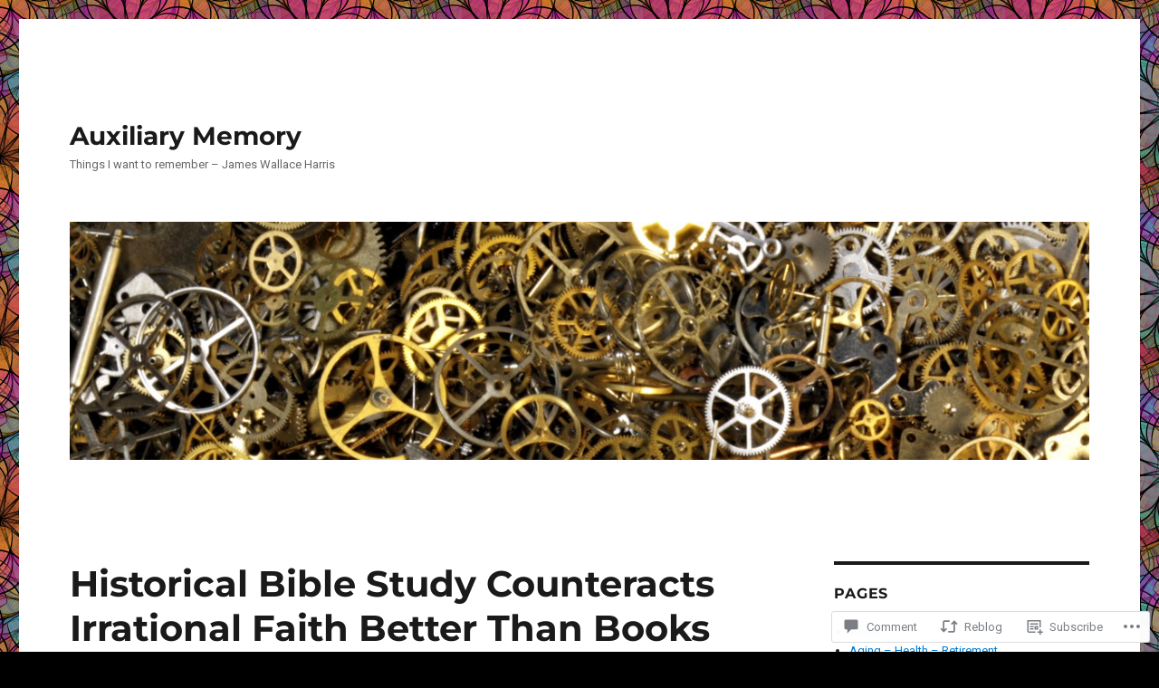

--- FILE ---
content_type: text/html; charset=UTF-8
request_url: https://auxiliarymemory.com/2022/12/22/historical-bible-study-counteracts-irrational-faith-better-than-books-by-atheists/
body_size: 34583
content:
<!DOCTYPE html>
<html lang="en" class="no-js">
<head>
	<meta charset="UTF-8">
	<meta name="viewport" content="width=device-width, initial-scale=1">
	<link rel="profile" href="https://gmpg.org/xfn/11">
		<link rel="pingback" href="https://auxiliarymemory.com/xmlrpc.php">
		<script>(function(html){html.className = html.className.replace(/\bno-js\b/,'js')})(document.documentElement);</script>
<title>Historical Bible Study Counteracts Irrational Faith Better Than Books by Atheists &#8211; Auxiliary Memory</title>
<script type="text/javascript">
  WebFontConfig = {"google":{"families":["Roboto:r,i,b,bi:latin,latin-ext"]},"api_url":"https:\/\/fonts-api.wp.com\/css"};
  (function() {
    var wf = document.createElement('script');
    wf.src = '/wp-content/plugins/custom-fonts/js/webfont.js';
    wf.type = 'text/javascript';
    wf.async = 'true';
    var s = document.getElementsByTagName('script')[0];
    s.parentNode.insertBefore(wf, s);
	})();
</script><style id="jetpack-custom-fonts-css">.wf-active body, .wf-active button, .wf-active input, .wf-active select, .wf-active textarea{font-family:"Roboto",sans-serif}.wf-active ::-webkit-input-placeholder{font-family:"Roboto",sans-serif}.wf-active :-moz-placeholder{font-family:"Roboto",sans-serif}.wf-active ::-moz-placeholder{font-family:"Roboto",sans-serif}.wf-active :-ms-input-placeholder{font-family:"Roboto",sans-serif}.wf-active button, .wf-active button[disabled]:hover, .wf-active button[disabled]:focus, .wf-active input[type="button"], .wf-active input[type="button"][disabled]:hover, .wf-active input[type="button"][disabled]:focus, .wf-active input[type="reset"], .wf-active input[type="reset"][disabled]:hover, .wf-active input[type="reset"][disabled]:focus, .wf-active input[type="submit"], .wf-active input[type="submit"][disabled]:hover, .wf-active input[type="submit"][disabled]:focus, .wf-active .main-navigation, .wf-active .no-comments, .wf-active .tagcloud a, .wf-active .wp_widget_tag_cloud a, .wf-active .top_rated div > p, .wf-active .comments-area #respond .comment-form-fields p.comment-form-posting-as, .wf-active .comments-area #respond .comment-form-fields p.comment-form-log-out, .wf-active .comments-area #respond #comment-form-identity #comment-form-nascar p, .wf-active .comments-area #respond #comment-form-subscribe p, .wf-active .comments-area #respond p.form-submit input#comment-submit, .wf-active .comment-content p.comment-likes span.comment-like-feedback, .wf-active .jp-relatedposts-post-date, .wf-active .jp-relatedposts-post-context{font-family:"Roboto",sans-serif}.wf-active .post-password-form label, .wf-active .comment-form label, .wf-active .entry-content .contact-form label, .wf-active .post-navigation .meta-nav, .wf-active .image-navigation, .wf-active .comment-navigation, .wf-active .menu-toggle, .wf-active .widget_recent_entries .post-date, .wf-active .widget_rss .rss-date, .wf-active .widget_rss cite, .wf-active .sticky-post, .wf-active .entry-footer, .wf-active .comment-metadata, .wf-active .pingback .edit-link, .wf-active .comment-reply-link, .wf-active .page-links, .wf-active .page-links a, .wf-active .page-links > span, .wf-active .pd-rating, .wf-active .entry-content .portfolio-entry-meta, .wf-active .entry-content #jp-relatedposts h3.jp-relatedposts-headline, .wf-active .hentry div.sharedaddy h3.sd-title, .wf-active .hentry h3.sd-title{font-family:"Roboto",sans-serif}.wf-active .pagination{font-family:"Roboto",sans-serif}.wf-active body:not(.logged-in) .site .skip-link{font-family:"Roboto",sans-serif}.wf-active .site-description, .wf-active .author-bio, .wf-active .taxonomy-description, .wf-active .entry-caption, .wf-active .comment-notes, .wf-active .comment-awaiting-moderation, .wf-active .logged-in-as, .wf-active .form-allowed-tags, .wf-active .site-info, .wf-active .wp-caption .wp-caption-text, .wf-active .gallery-caption, .wf-active .entry-content .portfolio-entry-content p, .wf-active .entry-content .testimonial-entry-title, .wf-active .entry-content .testimonial-entry-content p, .wf-active .entry-content #jp-relatedposts .jp-relatedposts-items p, .wf-active .entry-content #jp-relatedposts .jp-relatedposts-items-visual h4.jp-relatedposts-post-title{font-family:"Roboto",sans-serif}</style>
<meta name='robots' content='max-image-preview:large' />

<!-- Async WordPress.com Remote Login -->
<script id="wpcom_remote_login_js">
var wpcom_remote_login_extra_auth = '';
function wpcom_remote_login_remove_dom_node_id( element_id ) {
	var dom_node = document.getElementById( element_id );
	if ( dom_node ) { dom_node.parentNode.removeChild( dom_node ); }
}
function wpcom_remote_login_remove_dom_node_classes( class_name ) {
	var dom_nodes = document.querySelectorAll( '.' + class_name );
	for ( var i = 0; i < dom_nodes.length; i++ ) {
		dom_nodes[ i ].parentNode.removeChild( dom_nodes[ i ] );
	}
}
function wpcom_remote_login_final_cleanup() {
	wpcom_remote_login_remove_dom_node_classes( "wpcom_remote_login_msg" );
	wpcom_remote_login_remove_dom_node_id( "wpcom_remote_login_key" );
	wpcom_remote_login_remove_dom_node_id( "wpcom_remote_login_validate" );
	wpcom_remote_login_remove_dom_node_id( "wpcom_remote_login_js" );
	wpcom_remote_login_remove_dom_node_id( "wpcom_request_access_iframe" );
	wpcom_remote_login_remove_dom_node_id( "wpcom_request_access_styles" );
}

// Watch for messages back from the remote login
window.addEventListener( "message", function( e ) {
	if ( e.origin === "https://r-login.wordpress.com" ) {
		var data = {};
		try {
			data = JSON.parse( e.data );
		} catch( e ) {
			wpcom_remote_login_final_cleanup();
			return;
		}

		if ( data.msg === 'LOGIN' ) {
			// Clean up the login check iframe
			wpcom_remote_login_remove_dom_node_id( "wpcom_remote_login_key" );

			var id_regex = new RegExp( /^[0-9]+$/ );
			var token_regex = new RegExp( /^.*|.*|.*$/ );
			if (
				token_regex.test( data.token )
				&& id_regex.test( data.wpcomid )
			) {
				// We have everything we need to ask for a login
				var script = document.createElement( "script" );
				script.setAttribute( "id", "wpcom_remote_login_validate" );
				script.src = '/remote-login.php?wpcom_remote_login=validate'
					+ '&wpcomid=' + data.wpcomid
					+ '&token=' + encodeURIComponent( data.token )
					+ '&host=' + window.location.protocol
					+ '//' + window.location.hostname
					+ '&postid=18999'
					+ '&is_singular=1';
				document.body.appendChild( script );
			}

			return;
		}

		// Safari ITP, not logged in, so redirect
		if ( data.msg === 'LOGIN-REDIRECT' ) {
			window.location = 'https://wordpress.com/log-in?redirect_to=' + window.location.href;
			return;
		}

		// Safari ITP, storage access failed, remove the request
		if ( data.msg === 'LOGIN-REMOVE' ) {
			var css_zap = 'html { -webkit-transition: margin-top 1s; transition: margin-top 1s; } /* 9001 */ html { margin-top: 0 !important; } * html body { margin-top: 0 !important; } @media screen and ( max-width: 782px ) { html { margin-top: 0 !important; } * html body { margin-top: 0 !important; } }';
			var style_zap = document.createElement( 'style' );
			style_zap.type = 'text/css';
			style_zap.appendChild( document.createTextNode( css_zap ) );
			document.body.appendChild( style_zap );

			var e = document.getElementById( 'wpcom_request_access_iframe' );
			e.parentNode.removeChild( e );

			document.cookie = 'wordpress_com_login_access=denied; path=/; max-age=31536000';

			return;
		}

		// Safari ITP
		if ( data.msg === 'REQUEST_ACCESS' ) {
			console.log( 'request access: safari' );

			// Check ITP iframe enable/disable knob
			if ( wpcom_remote_login_extra_auth !== 'safari_itp_iframe' ) {
				return;
			}

			// If we are in a "private window" there is no ITP.
			var private_window = false;
			try {
				var opendb = window.openDatabase( null, null, null, null );
			} catch( e ) {
				private_window = true;
			}

			if ( private_window ) {
				console.log( 'private window' );
				return;
			}

			var iframe = document.createElement( 'iframe' );
			iframe.id = 'wpcom_request_access_iframe';
			iframe.setAttribute( 'scrolling', 'no' );
			iframe.setAttribute( 'sandbox', 'allow-storage-access-by-user-activation allow-scripts allow-same-origin allow-top-navigation-by-user-activation' );
			iframe.src = 'https://r-login.wordpress.com/remote-login.php?wpcom_remote_login=request_access&origin=' + encodeURIComponent( data.origin ) + '&wpcomid=' + encodeURIComponent( data.wpcomid );

			var css = 'html { -webkit-transition: margin-top 1s; transition: margin-top 1s; } /* 9001 */ html { margin-top: 46px !important; } * html body { margin-top: 46px !important; } @media screen and ( max-width: 660px ) { html { margin-top: 71px !important; } * html body { margin-top: 71px !important; } #wpcom_request_access_iframe { display: block; height: 71px !important; } } #wpcom_request_access_iframe { border: 0px; height: 46px; position: fixed; top: 0; left: 0; width: 100%; min-width: 100%; z-index: 99999; background: #23282d; } ';

			var style = document.createElement( 'style' );
			style.type = 'text/css';
			style.id = 'wpcom_request_access_styles';
			style.appendChild( document.createTextNode( css ) );
			document.body.appendChild( style );

			document.body.appendChild( iframe );
		}

		if ( data.msg === 'DONE' ) {
			wpcom_remote_login_final_cleanup();
		}
	}
}, false );

// Inject the remote login iframe after the page has had a chance to load
// more critical resources
window.addEventListener( "DOMContentLoaded", function( e ) {
	var iframe = document.createElement( "iframe" );
	iframe.style.display = "none";
	iframe.setAttribute( "scrolling", "no" );
	iframe.setAttribute( "id", "wpcom_remote_login_key" );
	iframe.src = "https://r-login.wordpress.com/remote-login.php"
		+ "?wpcom_remote_login=key"
		+ "&origin=aHR0cHM6Ly9hdXhpbGlhcnltZW1vcnkuY29t"
		+ "&wpcomid=830333"
		+ "&time=" + Math.floor( Date.now() / 1000 );
	document.body.appendChild( iframe );
}, false );
</script>
<link rel='dns-prefetch' href='//s0.wp.com' />
<link rel='dns-prefetch' href='//widgets.wp.com' />
<link rel="alternate" type="application/rss+xml" title="Auxiliary Memory &raquo; Feed" href="https://auxiliarymemory.com/feed/" />
<link rel="alternate" type="application/rss+xml" title="Auxiliary Memory &raquo; Comments Feed" href="https://auxiliarymemory.com/comments/feed/" />
<link rel="alternate" type="application/rss+xml" title="Auxiliary Memory &raquo; Historical Bible Study Counteracts Irrational Faith Better Than Books by&nbsp;Atheists Comments Feed" href="https://auxiliarymemory.com/2022/12/22/historical-bible-study-counteracts-irrational-faith-better-than-books-by-atheists/feed/" />
	<script type="text/javascript">
		/* <![CDATA[ */
		function addLoadEvent(func) {
			var oldonload = window.onload;
			if (typeof window.onload != 'function') {
				window.onload = func;
			} else {
				window.onload = function () {
					oldonload();
					func();
				}
			}
		}
		/* ]]> */
	</script>
	<link crossorigin='anonymous' rel='stylesheet' id='all-css-0-1' href='/_static/??-eJyVzEkKwkAQheEL2RYOMbgQz9J0Cu2kJqxqord3QBBcCC5/eO+D2VJRCZQAbsmonao4jBiWy/Ru8CbAOjRChzgjYwpVcijKlgNiftxvXq+BKMvivoC/2QtSDhySqcdX/RKpTvhxX/WcH/mw6rvNut/vtt14B6rgVkY=&cssminify=yes' type='text/css' media='all' />
<style id='wp-emoji-styles-inline-css'>

	img.wp-smiley, img.emoji {
		display: inline !important;
		border: none !important;
		box-shadow: none !important;
		height: 1em !important;
		width: 1em !important;
		margin: 0 0.07em !important;
		vertical-align: -0.1em !important;
		background: none !important;
		padding: 0 !important;
	}
/*# sourceURL=wp-emoji-styles-inline-css */
</style>
<link crossorigin='anonymous' rel='stylesheet' id='all-css-2-1' href='/wp-content/plugins/gutenberg-core/v22.2.0/build/styles/block-library/style.css?m=1764855221i&cssminify=yes' type='text/css' media='all' />
<style id='wp-block-library-inline-css'>
.has-text-align-justify {
	text-align:justify;
}
.has-text-align-justify{text-align:justify;}

/*# sourceURL=wp-block-library-inline-css */
</style><style id='wp-block-embed-inline-css'>
.wp-block-embed.alignleft,.wp-block-embed.alignright,.wp-block[data-align=left]>[data-type="core/embed"],.wp-block[data-align=right]>[data-type="core/embed"]{max-width:360px;width:100%}.wp-block-embed.alignleft .wp-block-embed__wrapper,.wp-block-embed.alignright .wp-block-embed__wrapper,.wp-block[data-align=left]>[data-type="core/embed"] .wp-block-embed__wrapper,.wp-block[data-align=right]>[data-type="core/embed"] .wp-block-embed__wrapper{min-width:280px}.wp-block-cover .wp-block-embed{min-height:240px;min-width:320px}.wp-block-group.is-layout-flex .wp-block-embed{flex:1 1 0%;min-width:0}.wp-block-embed{overflow-wrap:break-word}.wp-block-embed :where(figcaption){margin-bottom:1em;margin-top:.5em}.wp-block-embed iframe{max-width:100%}.wp-block-embed__wrapper{position:relative}.wp-embed-responsive .wp-has-aspect-ratio .wp-block-embed__wrapper:before{content:"";display:block;padding-top:50%}.wp-embed-responsive .wp-has-aspect-ratio iframe{bottom:0;height:100%;left:0;position:absolute;right:0;top:0;width:100%}.wp-embed-responsive .wp-embed-aspect-21-9 .wp-block-embed__wrapper:before{padding-top:42.85%}.wp-embed-responsive .wp-embed-aspect-18-9 .wp-block-embed__wrapper:before{padding-top:50%}.wp-embed-responsive .wp-embed-aspect-16-9 .wp-block-embed__wrapper:before{padding-top:56.25%}.wp-embed-responsive .wp-embed-aspect-4-3 .wp-block-embed__wrapper:before{padding-top:75%}.wp-embed-responsive .wp-embed-aspect-1-1 .wp-block-embed__wrapper:before{padding-top:100%}.wp-embed-responsive .wp-embed-aspect-9-16 .wp-block-embed__wrapper:before{padding-top:177.77%}.wp-embed-responsive .wp-embed-aspect-1-2 .wp-block-embed__wrapper:before{padding-top:200%}
/*# sourceURL=/wp-content/plugins/gutenberg-core/v22.2.0/build/styles/block-library/embed/style.css */
</style>
<style id='wp-block-embed-theme-inline-css'>
.wp-block-embed :where(figcaption){color:#555;font-size:13px;text-align:center}.is-dark-theme .wp-block-embed :where(figcaption){color:#ffffffa6}.wp-block-embed{margin:0 0 1em}
/*# sourceURL=/wp-content/plugins/gutenberg-core/v22.2.0/build/styles/block-library/embed/theme.css */
</style>
<style id='wp-block-paragraph-inline-css'>
.is-small-text{font-size:.875em}.is-regular-text{font-size:1em}.is-large-text{font-size:2.25em}.is-larger-text{font-size:3em}.has-drop-cap:not(:focus):first-letter{float:left;font-size:8.4em;font-style:normal;font-weight:100;line-height:.68;margin:.05em .1em 0 0;text-transform:uppercase}body.rtl .has-drop-cap:not(:focus):first-letter{float:none;margin-left:.1em}p.has-drop-cap.has-background{overflow:hidden}:root :where(p.has-background){padding:1.25em 2.375em}:where(p.has-text-color:not(.has-link-color)) a{color:inherit}p.has-text-align-left[style*="writing-mode:vertical-lr"],p.has-text-align-right[style*="writing-mode:vertical-rl"]{rotate:180deg}
/*# sourceURL=/wp-content/plugins/gutenberg-core/v22.2.0/build/styles/block-library/paragraph/style.css */
</style>
<style id='global-styles-inline-css'>
:root{--wp--preset--aspect-ratio--square: 1;--wp--preset--aspect-ratio--4-3: 4/3;--wp--preset--aspect-ratio--3-4: 3/4;--wp--preset--aspect-ratio--3-2: 3/2;--wp--preset--aspect-ratio--2-3: 2/3;--wp--preset--aspect-ratio--16-9: 16/9;--wp--preset--aspect-ratio--9-16: 9/16;--wp--preset--color--black: #000000;--wp--preset--color--cyan-bluish-gray: #abb8c3;--wp--preset--color--white: #fff;--wp--preset--color--pale-pink: #f78da7;--wp--preset--color--vivid-red: #cf2e2e;--wp--preset--color--luminous-vivid-orange: #ff6900;--wp--preset--color--luminous-vivid-amber: #fcb900;--wp--preset--color--light-green-cyan: #7bdcb5;--wp--preset--color--vivid-green-cyan: #00d084;--wp--preset--color--pale-cyan-blue: #8ed1fc;--wp--preset--color--vivid-cyan-blue: #0693e3;--wp--preset--color--vivid-purple: #9b51e0;--wp--preset--color--dark-gray: #1a1a1a;--wp--preset--color--medium-gray: #686868;--wp--preset--color--light-gray: #e5e5e5;--wp--preset--color--blue-gray: #4d545c;--wp--preset--color--bright-blue: #007acc;--wp--preset--color--light-blue: #9adffd;--wp--preset--color--dark-brown: #402b30;--wp--preset--color--medium-brown: #774e24;--wp--preset--color--dark-red: #640c1f;--wp--preset--color--bright-red: #ff675f;--wp--preset--color--yellow: #ffef8e;--wp--preset--gradient--vivid-cyan-blue-to-vivid-purple: linear-gradient(135deg,rgb(6,147,227) 0%,rgb(155,81,224) 100%);--wp--preset--gradient--light-green-cyan-to-vivid-green-cyan: linear-gradient(135deg,rgb(122,220,180) 0%,rgb(0,208,130) 100%);--wp--preset--gradient--luminous-vivid-amber-to-luminous-vivid-orange: linear-gradient(135deg,rgb(252,185,0) 0%,rgb(255,105,0) 100%);--wp--preset--gradient--luminous-vivid-orange-to-vivid-red: linear-gradient(135deg,rgb(255,105,0) 0%,rgb(207,46,46) 100%);--wp--preset--gradient--very-light-gray-to-cyan-bluish-gray: linear-gradient(135deg,rgb(238,238,238) 0%,rgb(169,184,195) 100%);--wp--preset--gradient--cool-to-warm-spectrum: linear-gradient(135deg,rgb(74,234,220) 0%,rgb(151,120,209) 20%,rgb(207,42,186) 40%,rgb(238,44,130) 60%,rgb(251,105,98) 80%,rgb(254,248,76) 100%);--wp--preset--gradient--blush-light-purple: linear-gradient(135deg,rgb(255,206,236) 0%,rgb(152,150,240) 100%);--wp--preset--gradient--blush-bordeaux: linear-gradient(135deg,rgb(254,205,165) 0%,rgb(254,45,45) 50%,rgb(107,0,62) 100%);--wp--preset--gradient--luminous-dusk: linear-gradient(135deg,rgb(255,203,112) 0%,rgb(199,81,192) 50%,rgb(65,88,208) 100%);--wp--preset--gradient--pale-ocean: linear-gradient(135deg,rgb(255,245,203) 0%,rgb(182,227,212) 50%,rgb(51,167,181) 100%);--wp--preset--gradient--electric-grass: linear-gradient(135deg,rgb(202,248,128) 0%,rgb(113,206,126) 100%);--wp--preset--gradient--midnight: linear-gradient(135deg,rgb(2,3,129) 0%,rgb(40,116,252) 100%);--wp--preset--font-size--small: 13px;--wp--preset--font-size--medium: 20px;--wp--preset--font-size--large: 36px;--wp--preset--font-size--x-large: 42px;--wp--preset--font-family--albert-sans: 'Albert Sans', sans-serif;--wp--preset--font-family--alegreya: Alegreya, serif;--wp--preset--font-family--arvo: Arvo, serif;--wp--preset--font-family--bodoni-moda: 'Bodoni Moda', serif;--wp--preset--font-family--bricolage-grotesque: 'Bricolage Grotesque', sans-serif;--wp--preset--font-family--cabin: Cabin, sans-serif;--wp--preset--font-family--chivo: Chivo, sans-serif;--wp--preset--font-family--commissioner: Commissioner, sans-serif;--wp--preset--font-family--cormorant: Cormorant, serif;--wp--preset--font-family--courier-prime: 'Courier Prime', monospace;--wp--preset--font-family--crimson-pro: 'Crimson Pro', serif;--wp--preset--font-family--dm-mono: 'DM Mono', monospace;--wp--preset--font-family--dm-sans: 'DM Sans', sans-serif;--wp--preset--font-family--dm-serif-display: 'DM Serif Display', serif;--wp--preset--font-family--domine: Domine, serif;--wp--preset--font-family--eb-garamond: 'EB Garamond', serif;--wp--preset--font-family--epilogue: Epilogue, sans-serif;--wp--preset--font-family--fahkwang: Fahkwang, sans-serif;--wp--preset--font-family--figtree: Figtree, sans-serif;--wp--preset--font-family--fira-sans: 'Fira Sans', sans-serif;--wp--preset--font-family--fjalla-one: 'Fjalla One', sans-serif;--wp--preset--font-family--fraunces: Fraunces, serif;--wp--preset--font-family--gabarito: Gabarito, system-ui;--wp--preset--font-family--ibm-plex-mono: 'IBM Plex Mono', monospace;--wp--preset--font-family--ibm-plex-sans: 'IBM Plex Sans', sans-serif;--wp--preset--font-family--ibarra-real-nova: 'Ibarra Real Nova', serif;--wp--preset--font-family--instrument-serif: 'Instrument Serif', serif;--wp--preset--font-family--inter: Inter, sans-serif;--wp--preset--font-family--josefin-sans: 'Josefin Sans', sans-serif;--wp--preset--font-family--jost: Jost, sans-serif;--wp--preset--font-family--libre-baskerville: 'Libre Baskerville', serif;--wp--preset--font-family--libre-franklin: 'Libre Franklin', sans-serif;--wp--preset--font-family--literata: Literata, serif;--wp--preset--font-family--lora: Lora, serif;--wp--preset--font-family--merriweather: Merriweather, serif;--wp--preset--font-family--montserrat: Montserrat, sans-serif;--wp--preset--font-family--newsreader: Newsreader, serif;--wp--preset--font-family--noto-sans-mono: 'Noto Sans Mono', sans-serif;--wp--preset--font-family--nunito: Nunito, sans-serif;--wp--preset--font-family--open-sans: 'Open Sans', sans-serif;--wp--preset--font-family--overpass: Overpass, sans-serif;--wp--preset--font-family--pt-serif: 'PT Serif', serif;--wp--preset--font-family--petrona: Petrona, serif;--wp--preset--font-family--piazzolla: Piazzolla, serif;--wp--preset--font-family--playfair-display: 'Playfair Display', serif;--wp--preset--font-family--plus-jakarta-sans: 'Plus Jakarta Sans', sans-serif;--wp--preset--font-family--poppins: Poppins, sans-serif;--wp--preset--font-family--raleway: Raleway, sans-serif;--wp--preset--font-family--roboto: Roboto, sans-serif;--wp--preset--font-family--roboto-slab: 'Roboto Slab', serif;--wp--preset--font-family--rubik: Rubik, sans-serif;--wp--preset--font-family--rufina: Rufina, serif;--wp--preset--font-family--sora: Sora, sans-serif;--wp--preset--font-family--source-sans-3: 'Source Sans 3', sans-serif;--wp--preset--font-family--source-serif-4: 'Source Serif 4', serif;--wp--preset--font-family--space-mono: 'Space Mono', monospace;--wp--preset--font-family--syne: Syne, sans-serif;--wp--preset--font-family--texturina: Texturina, serif;--wp--preset--font-family--urbanist: Urbanist, sans-serif;--wp--preset--font-family--work-sans: 'Work Sans', sans-serif;--wp--preset--spacing--20: 0.44rem;--wp--preset--spacing--30: 0.67rem;--wp--preset--spacing--40: 1rem;--wp--preset--spacing--50: 1.5rem;--wp--preset--spacing--60: 2.25rem;--wp--preset--spacing--70: 3.38rem;--wp--preset--spacing--80: 5.06rem;--wp--preset--shadow--natural: 6px 6px 9px rgba(0, 0, 0, 0.2);--wp--preset--shadow--deep: 12px 12px 50px rgba(0, 0, 0, 0.4);--wp--preset--shadow--sharp: 6px 6px 0px rgba(0, 0, 0, 0.2);--wp--preset--shadow--outlined: 6px 6px 0px -3px rgb(255, 255, 255), 6px 6px rgb(0, 0, 0);--wp--preset--shadow--crisp: 6px 6px 0px rgb(0, 0, 0);}:where(.is-layout-flex){gap: 0.5em;}:where(.is-layout-grid){gap: 0.5em;}body .is-layout-flex{display: flex;}.is-layout-flex{flex-wrap: wrap;align-items: center;}.is-layout-flex > :is(*, div){margin: 0;}body .is-layout-grid{display: grid;}.is-layout-grid > :is(*, div){margin: 0;}:where(.wp-block-columns.is-layout-flex){gap: 2em;}:where(.wp-block-columns.is-layout-grid){gap: 2em;}:where(.wp-block-post-template.is-layout-flex){gap: 1.25em;}:where(.wp-block-post-template.is-layout-grid){gap: 1.25em;}.has-black-color{color: var(--wp--preset--color--black) !important;}.has-cyan-bluish-gray-color{color: var(--wp--preset--color--cyan-bluish-gray) !important;}.has-white-color{color: var(--wp--preset--color--white) !important;}.has-pale-pink-color{color: var(--wp--preset--color--pale-pink) !important;}.has-vivid-red-color{color: var(--wp--preset--color--vivid-red) !important;}.has-luminous-vivid-orange-color{color: var(--wp--preset--color--luminous-vivid-orange) !important;}.has-luminous-vivid-amber-color{color: var(--wp--preset--color--luminous-vivid-amber) !important;}.has-light-green-cyan-color{color: var(--wp--preset--color--light-green-cyan) !important;}.has-vivid-green-cyan-color{color: var(--wp--preset--color--vivid-green-cyan) !important;}.has-pale-cyan-blue-color{color: var(--wp--preset--color--pale-cyan-blue) !important;}.has-vivid-cyan-blue-color{color: var(--wp--preset--color--vivid-cyan-blue) !important;}.has-vivid-purple-color{color: var(--wp--preset--color--vivid-purple) !important;}.has-black-background-color{background-color: var(--wp--preset--color--black) !important;}.has-cyan-bluish-gray-background-color{background-color: var(--wp--preset--color--cyan-bluish-gray) !important;}.has-white-background-color{background-color: var(--wp--preset--color--white) !important;}.has-pale-pink-background-color{background-color: var(--wp--preset--color--pale-pink) !important;}.has-vivid-red-background-color{background-color: var(--wp--preset--color--vivid-red) !important;}.has-luminous-vivid-orange-background-color{background-color: var(--wp--preset--color--luminous-vivid-orange) !important;}.has-luminous-vivid-amber-background-color{background-color: var(--wp--preset--color--luminous-vivid-amber) !important;}.has-light-green-cyan-background-color{background-color: var(--wp--preset--color--light-green-cyan) !important;}.has-vivid-green-cyan-background-color{background-color: var(--wp--preset--color--vivid-green-cyan) !important;}.has-pale-cyan-blue-background-color{background-color: var(--wp--preset--color--pale-cyan-blue) !important;}.has-vivid-cyan-blue-background-color{background-color: var(--wp--preset--color--vivid-cyan-blue) !important;}.has-vivid-purple-background-color{background-color: var(--wp--preset--color--vivid-purple) !important;}.has-black-border-color{border-color: var(--wp--preset--color--black) !important;}.has-cyan-bluish-gray-border-color{border-color: var(--wp--preset--color--cyan-bluish-gray) !important;}.has-white-border-color{border-color: var(--wp--preset--color--white) !important;}.has-pale-pink-border-color{border-color: var(--wp--preset--color--pale-pink) !important;}.has-vivid-red-border-color{border-color: var(--wp--preset--color--vivid-red) !important;}.has-luminous-vivid-orange-border-color{border-color: var(--wp--preset--color--luminous-vivid-orange) !important;}.has-luminous-vivid-amber-border-color{border-color: var(--wp--preset--color--luminous-vivid-amber) !important;}.has-light-green-cyan-border-color{border-color: var(--wp--preset--color--light-green-cyan) !important;}.has-vivid-green-cyan-border-color{border-color: var(--wp--preset--color--vivid-green-cyan) !important;}.has-pale-cyan-blue-border-color{border-color: var(--wp--preset--color--pale-cyan-blue) !important;}.has-vivid-cyan-blue-border-color{border-color: var(--wp--preset--color--vivid-cyan-blue) !important;}.has-vivid-purple-border-color{border-color: var(--wp--preset--color--vivid-purple) !important;}.has-vivid-cyan-blue-to-vivid-purple-gradient-background{background: var(--wp--preset--gradient--vivid-cyan-blue-to-vivid-purple) !important;}.has-light-green-cyan-to-vivid-green-cyan-gradient-background{background: var(--wp--preset--gradient--light-green-cyan-to-vivid-green-cyan) !important;}.has-luminous-vivid-amber-to-luminous-vivid-orange-gradient-background{background: var(--wp--preset--gradient--luminous-vivid-amber-to-luminous-vivid-orange) !important;}.has-luminous-vivid-orange-to-vivid-red-gradient-background{background: var(--wp--preset--gradient--luminous-vivid-orange-to-vivid-red) !important;}.has-very-light-gray-to-cyan-bluish-gray-gradient-background{background: var(--wp--preset--gradient--very-light-gray-to-cyan-bluish-gray) !important;}.has-cool-to-warm-spectrum-gradient-background{background: var(--wp--preset--gradient--cool-to-warm-spectrum) !important;}.has-blush-light-purple-gradient-background{background: var(--wp--preset--gradient--blush-light-purple) !important;}.has-blush-bordeaux-gradient-background{background: var(--wp--preset--gradient--blush-bordeaux) !important;}.has-luminous-dusk-gradient-background{background: var(--wp--preset--gradient--luminous-dusk) !important;}.has-pale-ocean-gradient-background{background: var(--wp--preset--gradient--pale-ocean) !important;}.has-electric-grass-gradient-background{background: var(--wp--preset--gradient--electric-grass) !important;}.has-midnight-gradient-background{background: var(--wp--preset--gradient--midnight) !important;}.has-small-font-size{font-size: var(--wp--preset--font-size--small) !important;}.has-medium-font-size{font-size: var(--wp--preset--font-size--medium) !important;}.has-large-font-size{font-size: var(--wp--preset--font-size--large) !important;}.has-x-large-font-size{font-size: var(--wp--preset--font-size--x-large) !important;}.has-albert-sans-font-family{font-family: var(--wp--preset--font-family--albert-sans) !important;}.has-alegreya-font-family{font-family: var(--wp--preset--font-family--alegreya) !important;}.has-arvo-font-family{font-family: var(--wp--preset--font-family--arvo) !important;}.has-bodoni-moda-font-family{font-family: var(--wp--preset--font-family--bodoni-moda) !important;}.has-bricolage-grotesque-font-family{font-family: var(--wp--preset--font-family--bricolage-grotesque) !important;}.has-cabin-font-family{font-family: var(--wp--preset--font-family--cabin) !important;}.has-chivo-font-family{font-family: var(--wp--preset--font-family--chivo) !important;}.has-commissioner-font-family{font-family: var(--wp--preset--font-family--commissioner) !important;}.has-cormorant-font-family{font-family: var(--wp--preset--font-family--cormorant) !important;}.has-courier-prime-font-family{font-family: var(--wp--preset--font-family--courier-prime) !important;}.has-crimson-pro-font-family{font-family: var(--wp--preset--font-family--crimson-pro) !important;}.has-dm-mono-font-family{font-family: var(--wp--preset--font-family--dm-mono) !important;}.has-dm-sans-font-family{font-family: var(--wp--preset--font-family--dm-sans) !important;}.has-dm-serif-display-font-family{font-family: var(--wp--preset--font-family--dm-serif-display) !important;}.has-domine-font-family{font-family: var(--wp--preset--font-family--domine) !important;}.has-eb-garamond-font-family{font-family: var(--wp--preset--font-family--eb-garamond) !important;}.has-epilogue-font-family{font-family: var(--wp--preset--font-family--epilogue) !important;}.has-fahkwang-font-family{font-family: var(--wp--preset--font-family--fahkwang) !important;}.has-figtree-font-family{font-family: var(--wp--preset--font-family--figtree) !important;}.has-fira-sans-font-family{font-family: var(--wp--preset--font-family--fira-sans) !important;}.has-fjalla-one-font-family{font-family: var(--wp--preset--font-family--fjalla-one) !important;}.has-fraunces-font-family{font-family: var(--wp--preset--font-family--fraunces) !important;}.has-gabarito-font-family{font-family: var(--wp--preset--font-family--gabarito) !important;}.has-ibm-plex-mono-font-family{font-family: var(--wp--preset--font-family--ibm-plex-mono) !important;}.has-ibm-plex-sans-font-family{font-family: var(--wp--preset--font-family--ibm-plex-sans) !important;}.has-ibarra-real-nova-font-family{font-family: var(--wp--preset--font-family--ibarra-real-nova) !important;}.has-instrument-serif-font-family{font-family: var(--wp--preset--font-family--instrument-serif) !important;}.has-inter-font-family{font-family: var(--wp--preset--font-family--inter) !important;}.has-josefin-sans-font-family{font-family: var(--wp--preset--font-family--josefin-sans) !important;}.has-jost-font-family{font-family: var(--wp--preset--font-family--jost) !important;}.has-libre-baskerville-font-family{font-family: var(--wp--preset--font-family--libre-baskerville) !important;}.has-libre-franklin-font-family{font-family: var(--wp--preset--font-family--libre-franklin) !important;}.has-literata-font-family{font-family: var(--wp--preset--font-family--literata) !important;}.has-lora-font-family{font-family: var(--wp--preset--font-family--lora) !important;}.has-merriweather-font-family{font-family: var(--wp--preset--font-family--merriweather) !important;}.has-montserrat-font-family{font-family: var(--wp--preset--font-family--montserrat) !important;}.has-newsreader-font-family{font-family: var(--wp--preset--font-family--newsreader) !important;}.has-noto-sans-mono-font-family{font-family: var(--wp--preset--font-family--noto-sans-mono) !important;}.has-nunito-font-family{font-family: var(--wp--preset--font-family--nunito) !important;}.has-open-sans-font-family{font-family: var(--wp--preset--font-family--open-sans) !important;}.has-overpass-font-family{font-family: var(--wp--preset--font-family--overpass) !important;}.has-pt-serif-font-family{font-family: var(--wp--preset--font-family--pt-serif) !important;}.has-petrona-font-family{font-family: var(--wp--preset--font-family--petrona) !important;}.has-piazzolla-font-family{font-family: var(--wp--preset--font-family--piazzolla) !important;}.has-playfair-display-font-family{font-family: var(--wp--preset--font-family--playfair-display) !important;}.has-plus-jakarta-sans-font-family{font-family: var(--wp--preset--font-family--plus-jakarta-sans) !important;}.has-poppins-font-family{font-family: var(--wp--preset--font-family--poppins) !important;}.has-raleway-font-family{font-family: var(--wp--preset--font-family--raleway) !important;}.has-roboto-font-family{font-family: var(--wp--preset--font-family--roboto) !important;}.has-roboto-slab-font-family{font-family: var(--wp--preset--font-family--roboto-slab) !important;}.has-rubik-font-family{font-family: var(--wp--preset--font-family--rubik) !important;}.has-rufina-font-family{font-family: var(--wp--preset--font-family--rufina) !important;}.has-sora-font-family{font-family: var(--wp--preset--font-family--sora) !important;}.has-source-sans-3-font-family{font-family: var(--wp--preset--font-family--source-sans-3) !important;}.has-source-serif-4-font-family{font-family: var(--wp--preset--font-family--source-serif-4) !important;}.has-space-mono-font-family{font-family: var(--wp--preset--font-family--space-mono) !important;}.has-syne-font-family{font-family: var(--wp--preset--font-family--syne) !important;}.has-texturina-font-family{font-family: var(--wp--preset--font-family--texturina) !important;}.has-urbanist-font-family{font-family: var(--wp--preset--font-family--urbanist) !important;}.has-work-sans-font-family{font-family: var(--wp--preset--font-family--work-sans) !important;}
/*# sourceURL=global-styles-inline-css */
</style>

<style id='classic-theme-styles-inline-css'>
/*! This file is auto-generated */
.wp-block-button__link{color:#fff;background-color:#32373c;border-radius:9999px;box-shadow:none;text-decoration:none;padding:calc(.667em + 2px) calc(1.333em + 2px);font-size:1.125em}.wp-block-file__button{background:#32373c;color:#fff;text-decoration:none}
/*# sourceURL=/wp-includes/css/classic-themes.min.css */
</style>
<link crossorigin='anonymous' rel='stylesheet' id='all-css-4-1' href='/_static/??[base64]/f/NV/HKZh/BzH99MVEMJ9yw==&cssminify=yes' type='text/css' media='all' />
<link rel='stylesheet' id='verbum-gutenberg-css-css' href='https://widgets.wp.com/verbum-block-editor/block-editor.css?ver=1738686361' media='all' />
<link crossorigin='anonymous' rel='stylesheet' id='all-css-6-1' href='/_static/??-eJyNjtEKwjAMRX/IGdTN4YP4KdKVOLu1WWlS6v7eTH0QVPAt93JyEiixshMJkoBcMSBDzB1I0WJmdxNEgosCDAFTcgWNYqmKPnMVll5bI8/sSFU8eSNmbZlX8CYPeWF6RwwDSjR2fGXgTHDWVeiRMLlF8X38cP58mGX2+D+uIHR+suPjxCkcN22z27aHfd0Md8zGbnw=&cssminify=yes' type='text/css' media='all' />
<link crossorigin='anonymous' rel='stylesheet' id='all-css-12-1' href='/_static/??-eJx9y0EOwjAMRNELYUxEK7FBnKWNTAhK7Kh2lPb2pGyADbv5Iz1sBbywERvagzIpljqjtX5sGlcjYvSqqLYlgla85GPvA37BXKGkGiIrLjQnCX2Gt/rkPxRIIImfLAr/BNzTFJed3vLVjW4YT2fnLs8X8DhDqQ==&cssminify=yes' type='text/css' media='all' />
<style id='jetpack-global-styles-frontend-style-inline-css'>
:root { --font-headings: unset; --font-base: unset; --font-headings-default: -apple-system,BlinkMacSystemFont,"Segoe UI",Roboto,Oxygen-Sans,Ubuntu,Cantarell,"Helvetica Neue",sans-serif; --font-base-default: -apple-system,BlinkMacSystemFont,"Segoe UI",Roboto,Oxygen-Sans,Ubuntu,Cantarell,"Helvetica Neue",sans-serif;}
/*# sourceURL=jetpack-global-styles-frontend-style-inline-css */
</style>
<link crossorigin='anonymous' rel='stylesheet' id='all-css-14-1' href='/_static/??-eJyNjcsKAjEMRX/IGtQZBxfip0hMS9sxTYppGfx7H7gRN+7ugcs5sFRHKi1Ig9Jd5R6zGMyhVaTrh8G6QFHfORhYwlvw6P39PbPENZmt4G/ROQuBKWVkxxrVvuBH1lIoz2waILJekF+HUzlupnG3nQ77YZwfuRJIaQ==&cssminify=yes' type='text/css' media='all' />
<script id="jetpack_related-posts-js-extra">
var related_posts_js_options = {"post_heading":"h4"};
//# sourceURL=jetpack_related-posts-js-extra
</script>
<script id="wpcom-actionbar-placeholder-js-extra">
var actionbardata = {"siteID":"830333","postID":"18999","siteURL":"https://auxiliarymemory.com","xhrURL":"https://auxiliarymemory.com/wp-admin/admin-ajax.php","nonce":"4da4b0dc14","isLoggedIn":"","statusMessage":"","subsEmailDefault":"instantly","proxyScriptUrl":"https://s0.wp.com/wp-content/js/wpcom-proxy-request.js?m=1513050504i&amp;ver=20211021","shortlink":"https://wp.me/p3u0t-4Wr","i18n":{"followedText":"New posts from this site will now appear in your \u003Ca href=\"https://wordpress.com/reader\"\u003EReader\u003C/a\u003E","foldBar":"Collapse this bar","unfoldBar":"Expand this bar","shortLinkCopied":"Shortlink copied to clipboard."}};
//# sourceURL=wpcom-actionbar-placeholder-js-extra
</script>
<script id="jetpack-mu-wpcom-settings-js-before">
var JETPACK_MU_WPCOM_SETTINGS = {"assetsUrl":"https://s0.wp.com/wp-content/mu-plugins/jetpack-mu-wpcom-plugin/sun/jetpack_vendor/automattic/jetpack-mu-wpcom/src/build/"};
//# sourceURL=jetpack-mu-wpcom-settings-js-before
</script>
<script crossorigin='anonymous' type='text/javascript'  src='/_static/??-eJxdjMEOgjAQRH/IsvbQwMX4KQbKRlrb7YbdBvh7auJBPb6ZeQMbG19IkRRyNZzqM5BAROXRvz4MUgkegTxMNaQZVkyj4my4iMovdTlQF+UCX7+xbZIaXst+/He6YEYBrhPo1oJDwq6I9JYWzck14Z5vtnfuam0/DPEElaBBrw=='></script>
<script id="rlt-proxy-js-after">
	rltInitialize( {"token":null,"iframeOrigins":["https:\/\/widgets.wp.com"]} );
//# sourceURL=rlt-proxy-js-after
</script>
<link rel="EditURI" type="application/rsd+xml" title="RSD" href="https://jameswharris.wordpress.com/xmlrpc.php?rsd" />
<meta name="generator" content="WordPress.com" />
<link rel="canonical" href="https://auxiliarymemory.com/2022/12/22/historical-bible-study-counteracts-irrational-faith-better-than-books-by-atheists/" />
<link rel='shortlink' href='https://wp.me/p3u0t-4Wr' />
<link rel="alternate" type="application/json+oembed" href="https://public-api.wordpress.com/oembed/?format=json&amp;url=https%3A%2F%2Fauxiliarymemory.com%2F2022%2F12%2F22%2Fhistorical-bible-study-counteracts-irrational-faith-better-than-books-by-atheists%2F&amp;for=wpcom-auto-discovery" /><link rel="alternate" type="application/xml+oembed" href="https://public-api.wordpress.com/oembed/?format=xml&amp;url=https%3A%2F%2Fauxiliarymemory.com%2F2022%2F12%2F22%2Fhistorical-bible-study-counteracts-irrational-faith-better-than-books-by-atheists%2F&amp;for=wpcom-auto-discovery" />
<!-- Jetpack Open Graph Tags -->
<meta property="og:type" content="article" />
<meta property="og:title" content="Historical Bible Study Counteracts Irrational Faith Better Than Books by Atheists" />
<meta property="og:url" content="https://auxiliarymemory.com/2022/12/22/historical-bible-study-counteracts-irrational-faith-better-than-books-by-atheists/" />
<meta property="og:description" content="by James Wallace Harris, 12/22/22 Most Christians acquire their faith in childhood. A growing proportion of Christians drop most of their early beliefs as they get older and better educated. But a …" />
<meta property="article:published_time" content="2022-12-22T21:56:52+00:00" />
<meta property="article:modified_time" content="2022-12-23T02:27:40+00:00" />
<meta property="og:site_name" content="Auxiliary Memory" />
<meta property="og:image" content="https://auxiliarymemory.com/wp-content/uploads/2022/12/historical-jesus.jpg" />
<meta property="og:image:width" content="840" />
<meta property="og:image:height" content="516" />
<meta property="og:image:alt" content="" />
<meta property="og:locale" content="en_US" />
<meta property="article:publisher" content="https://www.facebook.com/WordPresscom" />
<meta name="twitter:text:title" content="Historical Bible Study Counteracts Irrational Faith Better Than Books by&nbsp;Atheists" />
<meta name="twitter:image" content="https://auxiliarymemory.com/wp-content/uploads/2022/12/historical-jesus.jpg?w=640" />
<meta name="twitter:card" content="summary_large_image" />

<!-- End Jetpack Open Graph Tags -->
<link rel='openid.server' href='https://auxiliarymemory.com/?openidserver=1' />
<link rel='openid.delegate' href='https://auxiliarymemory.com/' />
<link rel="search" type="application/opensearchdescription+xml" href="https://auxiliarymemory.com/osd.xml" title="Auxiliary Memory" />
<link rel="search" type="application/opensearchdescription+xml" href="https://s1.wp.com/opensearch.xml" title="WordPress.com" />
<meta name="theme-color" content="#000000" />
		<style type="text/css">
			.recentcomments a {
				display: inline !important;
				padding: 0 !important;
				margin: 0 !important;
			}

			table.recentcommentsavatartop img.avatar, table.recentcommentsavatarend img.avatar {
				border: 0px;
				margin: 0;
			}

			table.recentcommentsavatartop a, table.recentcommentsavatarend a {
				border: 0px !important;
				background-color: transparent !important;
			}

			td.recentcommentsavatarend, td.recentcommentsavatartop {
				padding: 0px 0px 1px 0px;
				margin: 0px;
			}

			td.recentcommentstextend {
				border: none !important;
				padding: 0px 0px 2px 10px;
			}

			.rtl td.recentcommentstextend {
				padding: 0px 10px 2px 0px;
			}

			td.recentcommentstexttop {
				border: none;
				padding: 0px 0px 0px 10px;
			}

			.rtl td.recentcommentstexttop {
				padding: 0px 10px 0px 0px;
			}
		</style>
		<meta name="description" content="by James Wallace Harris, 12/22/22 Most Christians acquire their faith in childhood. A growing proportion of Christians drop most of their early beliefs as they get older and better educated. But a significant proportion of Christians cling to childhood beliefs their entire life. Faith in the irrational can be extremely strong, no matter what evidence&hellip;" />
<style id="custom-background-css">
body.custom-background { background-color: #000000; background-image: url("https://i1.wp.com/colourlovers-static-replica.s3.amazonaws.com/images/patterns/2445/2445109.png"); background-position: left top; background-size: auto; background-repeat: repeat; background-attachment: scroll; }
</style>
	<style type="text/css" id="custom-colors-css">	input[type="text"],
	input[type="email"],
	input[type="url"],
	input[type="password"],
	input[type="search"],
	input[type="tel"],
	input[type="number"],
	textarea {
		background: #f7f7f7;
		color: #686868;
	}

	input[type="text"]:focus,
	input[type="email"]:focus,
	input[type="url"]:focus,
	input[type="password"]:focus,
	input[type="search"]:focus,
	input[type="tel"]:focus,
	input[type="number"]:focus,
	textarea:focus {
		background-color: #fff;
		color: #1a1a1a;
	}
body { background-color: #000000;}
.site,
		.main-navigation ul ul li { background-color: #ffffff;}
body #infinite-footer .container { background-color: #ffffff;}
body #infinite-footer .container { background-color: rgba( 255, 255, 255, 0.9 );}
.main-navigation ul ul:after { border-top-color: #ffffff;}
.main-navigation ul ul:after { border-bottom-color: #ffffff;}
mark,
		ins,
		button,
		button[disabled]:hover,
		button[disabled]:focus,
		input[type="button"],
		input[type="button"][disabled]:hover,
		input[type="button"][disabled]:focus,
		input[type="reset"],
		input[type="reset"][disabled]:hover,
		input[type="reset"][disabled]:focus,
		input[type="submit"],
		input[type="submit"][disabled]:hover,
		input[type="submit"][disabled]:focus,
		.menu-toggle.toggled-on,
		.menu-toggle.toggled-on:hover,
		.menu-toggle.toggled-on:focus,
		.pagination .prev,
		.pagination .next,
		.pagination .prev:hover,
		.pagination .prev:focus,
		.pagination .next:hover,
		.pagination .next:focus,
		.pagination .nav-links:before,
		.pagination .nav-links:after,
		.widget_calendar tbody a,
		.widget_calendar tbody a:hover,
		.widget_calendar tbody a:focus,
		.page-links a,
		.page-links a:hover,
		.page-links a:focus,
		.site-main #infinite-handle span,
		.wp-block-button .wp-block-button__link:active,
		.wp-block-button .wp-block-button__link:focus,
		.wp-block-button .wp-block-button__link:hover,
		.is-style-outline>.wp-block-button__link:not(.has-text-color):active,
		.is-style-outline>.wp-block-button__link:not(.has-text-color):focus,
		.is-style-outline>.wp-block-button__link:not(.has-text-color):hover { color: #ffffff;}
.menu-toggle:hover,
		.menu-toggle:focus,
		a,
		.main-navigation a:hover,
		.main-navigation a:focus,
		.dropdown-toggle:hover,
		.dropdown-toggle:focus,
		.social-navigation a:hover:before,
		.social-navigation a:focus:before,
		.post-navigation a:hover .post-title,
		.post-navigation a:focus .post-title,
		.tagcloud a:hover,
		.tagcloud a:focus,
		.site-branding .site-title a:hover,
		.site-branding .site-title a:focus,
		.entry-title a:hover,
		.entry-title a:focus,
		.entry-footer a:hover,
		.entry-footer a:focus,
		.comment-metadata a:hover,
		.comment-metadata a:focus,
		.pingback .comment-edit-link:hover,
		.pingback .comment-edit-link:focus,
		.comment-reply-link,
		.comment-reply-link:hover,
		.comment-reply-link:focus,
		.required,
		.site-info a:hover,
		.site-info a:focus,
		.main-navigation li:hover > a,
		.main-navigation li.focus > a,
		.comments-area #respond .comment-form-service a,
		.widget_flickr #flickr_badge_uber_wrapper a,
		.widget_flickr #flickr_badge_uber_wrapper a:link,
		.widget_flickr #flickr_badge_uber_wrapper a:active,
		.widget_flickr #flickr_badge_uber_wrapper a:visited,
		.wp_widget_tag_cloud a:hover,
		.wp_widget_tag_cloud a:focus,
		body #infinite-footer .blog-info a:hover,
		body #infinite-footer .blog-info a:focus,
		body #infinite-footer .blog-info a:hover,
		body #infinite-footer .blog-info a:focus,
		body #infinite-footer .blog-credits a:hover,
		body #infinite-footer .blog-credits a:focus,
		.is-style-outline>.wp-block-button__link:not(.has-text-color) { color: #007ACC;}
mark,
		ins,
		button:hover,
		button:focus,
		input[type="button"]:hover,
		input[type="button"]:focus,
		input[type="reset"]:hover,
		input[type="reset"]:focus,
		input[type="submit"]:hover,
		input[type="submit"]:focus,
		.pagination .prev:hover,
		.pagination .prev:focus,
		.pagination .next:hover,
		.pagination .next:focus,
		.widget_calendar tbody a,
		.page-links a:hover,
		.page-links a:focus,
		#infinite-handle span:hover,
		#infinite-handle span:focus,
		.wp-block-button .wp-block-button__link { background-color: #007ACC;}
input[type="text"]:focus,
		input[type="email"]:focus,
		input[type="url"]:focus,
		input[type="password"]:focus,
		input[type="search"]:focus,
		textarea:focus,
		.tagcloud a:hover,
		.tagcloud a:focus,
		.menu-toggle:hover,
		.menu-toggle:focus,
		.comments-area #respond #comment-form-comment.active,
		.comments-area #comment-form-share-text-padder.active,
		.comments-area #respond .comment-form-fields div.comment-form-input.active,
		.wp_widget_tag_cloud a:hover,
		.wp_widget_tag_cloud a:focus,
		.wp-block-button .wp-block-button__link { border-color: #007ACC;}
body,
		blockquote cite,
		blockquote small,
		.main-navigation a,
		.menu-toggle,
		.dropdown-toggle,
		.social-navigation a,
		.post-navigation a,
		.widget-title a,
		.site-branding .site-title a,
		.entry-title a,
		.page-links > .page-links-title,
		.comment-author,
		.comment-reply-title small a:hover,
		.comment-reply-title small a:focus { color: #1A1A1A;}
blockquote,
		.menu-toggle.toggled-on,
		.menu-toggle.toggled-on:hover,
		.menu-toggle.toggled-on:focus,
		.post-navigation,
		.post-navigation div + div,
		.pagination,
		.widget,
		.page-header,
		.page-links a,
		.comments-title,
		.comment-reply-title,
		.wp-block-button .wp-block-button__link:active,
		.wp-block-button .wp-block-button__link:focus,
		.wp-block-button .wp-block-button__link:hover,
		.is-style-outline>.wp-block-button__link:not(.has-text-color):active,
		.is-style-outline>.wp-block-button__link:not(.has-text-color):focus,
		.is-style-outline>.wp-block-button__link:not(.has-text-color):hover { border-color: #1A1A1A;}
button,
		button[disabled]:hover,
		button[disabled]:focus,
		input[type="button"],
		input[type="button"][disabled]:hover,
		input[type="button"][disabled]:focus,
		input[type="reset"],
		input[type="reset"][disabled]:hover,
		input[type="reset"][disabled]:focus,
		input[type="submit"],
		input[type="submit"][disabled]:hover,
		input[type="submit"][disabled]:focus,
		.menu-toggle.toggled-on,
		.menu-toggle.toggled-on:hover,
		.menu-toggle.toggled-on:focus,
		.pagination:before,
		.pagination:after,
		.pagination .prev,
		.pagination .next,
		.page-links a,
		.site-main #infinite-handle span,
		.wp-block-button .wp-block-button__link:active,
		.wp-block-button .wp-block-button__link:focus,
		.wp-block-button .wp-block-button__link:hover,
		.is-style-outline>.wp-block-button__link:not(.has-text-color):active,
		.is-style-outline>.wp-block-button__link:not(.has-text-color):focus,
		.is-style-outline>.wp-block-button__link:not(.has-text-color):hover { background-color: #1A1A1A;}
fieldset,
		pre,
		abbr,
		acronym,
		table,
		th,
		td,
		input[type="text"],
		input[type="email"],
		input[type="url"],
		input[type="password"],
		input[type="search"],
		textarea,
		.main-navigation li,
		.main-navigation .primary-menu,
		.menu-toggle,
		.dropdown-toggle:after,
		.social-navigation a,
		.image-navigation,
		.comment-navigation,
		.tagcloud a,
		.entry-content,
		.entry-summary,
		.page-links a,
		.page-links > span,
		.comment-list article,
		.comment-list .pingback,
		.comment-list .trackback,
		.comment-reply-link,
		.no-comments,
		.main-navigation ul ul,
		.main-navigation ul ul li,
		.comments-area #respond #comment-form-comment,
		.comments-area #comment-form-share-text-padder,
		.comments-area #respond .comment-form-fields div.comment-form-input,
		.comments-area #respond .comment-form-service,
		.wp_widget_tag_cloud a,
		body #infinite-footer .container { border-color: #1a1a1a;}
fieldset,
		pre,
		abbr,
		acronym,
		table,
		th,
		td,
		input[type="text"],
		input[type="email"],
		input[type="url"],
		input[type="password"],
		input[type="search"],
		textarea,
		.main-navigation li,
		.main-navigation .primary-menu,
		.menu-toggle,
		.dropdown-toggle:after,
		.social-navigation a,
		.image-navigation,
		.comment-navigation,
		.tagcloud a,
		.entry-content,
		.entry-summary,
		.page-links a,
		.page-links > span,
		.comment-list article,
		.comment-list .pingback,
		.comment-list .trackback,
		.comment-reply-link,
		.no-comments,
		.main-navigation ul ul,
		.main-navigation ul ul li,
		.comments-area #respond #comment-form-comment,
		.comments-area #comment-form-share-text-padder,
		.comments-area #respond .comment-form-fields div.comment-form-input,
		.comments-area #respond .comment-form-service,
		.wp_widget_tag_cloud a,
		body #infinite-footer .container { border-color: rgba( 26, 26, 26, 0.2 );}
.main-navigation ul ul:before { border-top-color: #1a1a1a;}
.main-navigation ul ul:before { border-top-color: rgba( 26, 26, 26, 0.2 );}
.main-navigation ul ul:before { border-bottom-color: #1a1a1a;}
.main-navigation ul ul:before { border-bottom-color: rgba( 26, 26, 26, 0.2 );}
hr,
		code { background-color: #1a1a1a;}
hr,
		code { background-color: rgba( 26, 26, 26, 0.2 );}
blockquote,
		.post-password-form label,
		a:hover,
		a:focus,
		a:active,
		.post-navigation .meta-nav,
		.image-navigation,
		.comment-navigation,
		.widget_recent_entries .post-date,
		.widget_rss .rss-date,
		.widget_rss cite,
		.site-description,
		body:not(.search-results) .entry-summary,
		.author-bio,
		.entry-footer,
		.entry-footer a,
		.sticky-post,
		.taxonomy-description,
		.entry-caption,
		.comment-metadata,
		.pingback .edit-link,
		.comment-metadata a,
		.pingback .comment-edit-link,
		.comment-form label,
		.comment-notes,
		.comment-awaiting-moderation,
		.logged-in-as,
		.form-allowed-tags,
		.site-info,
		.site-info a,
		.wp-caption .wp-caption-text,
		.gallery-caption,
		.jp-relatedposts-post-aoverlay:hover .jp-relatedposts-post-title a,
		.jp-relatedposts-post-aoverlay:focus .jp-relatedposts-post-title a,
		.comments-area #respond .comment-form-fields label,
		.comments-area #respond .comment-form-fields label span.required,
		.comments-area #respond .comment-form-fields label span.nopublish,
		.comments-area #respond .comment-form-service a:hover,
		.comments-area #respond .comment-form-service a:focus,
		.comments-area #respond .comment-form-fields p.comment-form-posting-as,
		.comments-area #respond .comment-form-fields p.comment-form-log-out,
		.comments-area #respond #comment-form-identity #comment-form-nascar p,
		.comments-area #respond #comment-form-subscribe p,
		.comment-content p.comment-likes span.comment-like-feedback,
		.widget_flickr #flickr_badge_uber_wrapper a:focus,
		.widget_flickr #flickr_badge_uber_wrapper a:hover,
		.top_rated div > p,
		body #infinite-footer .blog-info a,
		body #infinite-footer .blog-credits,
		body #infinite-footer .blog-credits a { color: #686868;}
#respond.js .comment-form-fields label,
		#respond.js .comment-form-fields label span.required,
		#respond.js .comment-form-fields label span.nopublish { color: #686868;}
.widget_calendar tbody a:hover,
		.widget_calendar tbody a:focus { background-color: #686868;}
</style>
<link rel="icon" href="https://auxiliarymemory.com/wp-content/uploads/2018/11/cropped-neuron.png?w=32" sizes="32x32" />
<link rel="icon" href="https://auxiliarymemory.com/wp-content/uploads/2018/11/cropped-neuron.png?w=192" sizes="192x192" />
<link rel="apple-touch-icon" href="https://auxiliarymemory.com/wp-content/uploads/2018/11/cropped-neuron.png?w=180" />
<meta name="msapplication-TileImage" content="https://auxiliarymemory.com/wp-content/uploads/2018/11/cropped-neuron.png?w=270" />
			<link rel="stylesheet" id="custom-css-css" type="text/css" href="https://s0.wp.com/?custom-css=1&#038;csblog=3u0t&#038;cscache=6&#038;csrev=73" />
			<link crossorigin='anonymous' rel='stylesheet' id='all-css-6-3' href='/_static/??-eJyVjlsKAjEMRTdkDeMD9UNcioxp0GjbhEk6g7t3BBVFEPy7D+7hwqABpTgVh1yDpnrkYnAm1xYvYYwGRcmPAqyWZ7fvqUTpoK0uuXVnfK0wtWaMwU+UKZwoKXUQ2Rw6MpVi3FPoOZLYdzJFswn8vvX2Zs8F4VA5xdEeDDtW5xH46aaZy5/gLLEmMhg4HskNXDSo2KjMr4nutF3eNqvlfLNuFs3sfAMPDX5J&cssminify=yes' type='text/css' media='all' />
</head>

<body class="wp-singular post-template-default single single-post postid-18999 single-format-standard custom-background wp-embed-responsive wp-theme-pubtwentysixteen customizer-styles-applied custom-background-image jetpack-reblog-enabled custom-colors">
<div id="page" class="site">
	<div class="site-inner">
		<a class="skip-link screen-reader-text" href="#content">
			Skip to content		</a>

		<header id="masthead" class="site-header">
			<div class="site-header-main">
				<div class="site-branding">
					<a href="https://auxiliarymemory.com/" class="site-logo-link" rel="home" itemprop="url"></a>
											<p class="site-title"><a href="https://auxiliarymemory.com/" rel="home">Auxiliary Memory</a></p>
												<p class="site-description">Things I want to remember &#8211; James Wallace Harris</p>
									</div><!-- .site-branding -->

							</div><!-- .site-header-main -->

											<div class="header-image">
					<a href="https://auxiliarymemory.com/" rel="home">
						<img src="https://auxiliarymemory.com/wp-content/uploads/2016/01/cropped-clockwork-gears-2-cropped.jpg" srcset="" sizes="" width="1200" height="280" alt="Auxiliary Memory">
					</a>
				</div><!-- .header-image -->
					</header><!-- .site-header -->

		<div id="content" class="site-content">

<div id="primary" class="content-area">
	<main id="main" class="site-main">
		
<article id="post-18999" class="post-18999 post type-post status-publish format-standard has-post-thumbnail hentry category-books category-books-reviews category-information category-philosophy category-religion">
	<header class="entry-header">
		<h1 class="entry-title">Historical Bible Study Counteracts Irrational Faith Better Than Books by&nbsp;Atheists</h1>	</header><!-- .entry-header -->

	
	
		<div class="post-thumbnail">
			<img width="1120" height="688" src="https://auxiliarymemory.com/wp-content/uploads/2022/12/historical-jesus.jpg?w=1120" class="attachment-post-thumbnail size-post-thumbnail wp-post-image" alt="" decoding="async" srcset="https://auxiliarymemory.com/wp-content/uploads/2022/12/historical-jesus.jpg 1120w, https://auxiliarymemory.com/wp-content/uploads/2022/12/historical-jesus.jpg?w=150 150w, https://auxiliarymemory.com/wp-content/uploads/2022/12/historical-jesus.jpg?w=300 300w, https://auxiliarymemory.com/wp-content/uploads/2022/12/historical-jesus.jpg?w=768 768w, https://auxiliarymemory.com/wp-content/uploads/2022/12/historical-jesus.jpg?w=1024 1024w" sizes="(max-width: 709px) 85vw, (max-width: 909px) 67vw, (max-width: 984px) 60vw, (max-width: 1362px) 62vw, 840px" data-attachment-id="19003" data-permalink="https://auxiliarymemory.com/2022/12/22/historical-bible-study-counteracts-irrational-faith-better-than-books-by-atheists/historical-jesus/" data-orig-file="https://auxiliarymemory.com/wp-content/uploads/2022/12/historical-jesus.jpg" data-orig-size="1120,688" data-comments-opened="1" data-image-meta="{&quot;aperture&quot;:&quot;0&quot;,&quot;credit&quot;:&quot;&quot;,&quot;camera&quot;:&quot;&quot;,&quot;caption&quot;:&quot;&quot;,&quot;created_timestamp&quot;:&quot;0&quot;,&quot;copyright&quot;:&quot;&quot;,&quot;focal_length&quot;:&quot;0&quot;,&quot;iso&quot;:&quot;0&quot;,&quot;shutter_speed&quot;:&quot;0&quot;,&quot;title&quot;:&quot;&quot;,&quot;orientation&quot;:&quot;0&quot;}" data-image-title="historical jesus" data-image-description="" data-image-caption="" data-medium-file="https://auxiliarymemory.com/wp-content/uploads/2022/12/historical-jesus.jpg?w=300" data-large-file="https://auxiliarymemory.com/wp-content/uploads/2022/12/historical-jesus.jpg?w=840" />	</div><!-- .post-thumbnail -->

	
	<div class="entry-content">
		
<p>by James Wallace Harris, 12/22/22</p>



<p>Most Christians acquire their faith in childhood. A growing proportion of Christians drop most of their early beliefs as they get older and better educated. But a significant proportion of Christians cling to childhood beliefs their entire life. Faith in the irrational can be extremely strong, no matter what evidence to the contrary is given.</p>



<p>Why do some people hold onto their cherished childhood beliefs with such tenacity? We know that a baby taken from a Christian culture and raised in a Muslim culture will become Islamic rather than Christian. Beliefs children are exposed to in their early years, imprint on them stronger than beliefs acquired later in life. It is very hard to deprogram early beliefs, even silly and irrational beliefs. Why is that?</p>



<p>One theory is <a href="https://en.wikipedia.org/wiki/Cognitive_dissonance">cognitive dissonance</a>. That theory studies the psychological stress caused by people experiencing conflicting information, usually caused by having old beliefs exposed to new and contradictory information.</p>



<p>For some people, accepting new information can undermine their psychological stability so it becomes imperative to go to any extreme to preserve the beliefs that define their sense of reality. Decades ago, a number of books became popular promoting atheism, with some becoming bestsellers. They may have had an impact because the percentage of people attending church has been declining faster in the last decade. On the other hand, many Christians left the mainstream churches and joined evangelical churches which advocated even more extreme Christian beliefs. In contrast, other believers just doubled down on their faith.</p>



<p>Many from that demographics became anti-science in several ways and politically skeptical. They deny climate change, vaccines, the medical profession, scientists, and even democracy. I’ve wondered if it was to maintain their Christian faith. Their cognitive dissonance is so great they are being forced into extreme views about how reality works. To some family and friends, these people are embracing disturbing irrational beliefs. This is further polarizing our society. If we are to solve our civilization&#8217;s problems we&#8217;ll need to heal this cognitive schism. To fix our relationships with each other and the Earth we must agree on what is real.</p>



<p>This divide will be the defining crisis for Christianity in the 21<sup>st</sup> century. If Christianity wants to regain its validity, its message must be universal. Christianity should have some core values that all denominations embrace, and even non-Christians will admire. Christianity needs to coexist with science, philosophy, history, and all other areas of knowledge. It can’t keep breaking up into smaller and smaller denominations and sects that claim they each own the truth, especially when those truths are so crazy sounding to the average person.</p>



<p>I’ve been discovering a different approach to Christianity in the last decade, which has been an emerging academic discipline for a couple of centuries. That is the historical study of Christianity and its texts. People who embrace both the sacred and the secular are pursuing these studies because it’s the most fascinating cold case in history. Who was Jesus, what did he really believe, and how did Christianity develop. The major focus is on the first century CE. What happened then and how do we know it.</p>



<p>And one of the primary methods for analyzing this period is the study of the New Testament. Most Christians, even the ones who believe in the inerrancy of the Bible seldom study the New Testament with such scrutiny. This kind of Bible study used to only exist in seminary schools &#8211; now it&#8217;s becoming a popular self-study. However, not all scholars pursuing this history are doing it with the same level of discipline. Many true believers have become Biblical archeologists to prove the validity of their faith even when it conflicts with secular truths. But what’s interesting is Bible study has become a powerful force for eroding faith in the irrational. There are several former evangelicals who are now university scholars that don’t believe what they once believed. And we&#8217;re discovering that the Bible does match up with history in many ways, but often not in the ways the faithful want.</p>



<p>Whoever the historical figure we call Jesus was and what he said is hidden by two thousand years of revisions and creations. Jesus, and that wasn’t his real name, is portrayed differently by the Apostle Paul, and the writers of the four gospels. The human being we call Jesus probably didn’t consider himself divine or claim to perform miracles. Everything we think we know about Jesus was invented by ordinary people decades after he died. They gave him an origin story and superpowers to compete with other figures of their times. Did you know that Augustus, the Roman Emperor, was also called a son of God? The followers of Jesus had to top that. And they kept topping every other competing belief system at the time. Their best recruiting promotion was to promise ordinary people everlasting life. No other religion promised that at the time.</p>



<p>Are there any clues to what the historical Jesus said and did? Maybe. One intriguing approach is the <a href="https://en.wikipedia.org/wiki/Jesus_Seminar">Jesus Seminar</a>. </p>



<p>Many of the people who are doing historical analysis of Jesus and Christianity have examined a tremendous amount of information. Getting where they are coming from requires reading countless books. And it requires learning the disciplined approaches of professional historians. Yesterday, I discovered a video on YouTube that covers some of this territory in a very concise matter. It’s a good introduction to what I’m talking about, although some of the faithful might not like their light, even flippant approach.</p>



<figure class="wp-block-embed is-type-video is-provider-youtube wp-block-embed-youtube wp-embed-aspect-16-9 wp-has-aspect-ratio"><div class="wp-block-embed__wrapper">
<span class="embed-youtube" style="text-align:center; display: block;"><iframe class="youtube-player" width="840" height="473" src="https://www.youtube.com/embed/MXnsg17851M?version=3&#038;rel=1&#038;showsearch=0&#038;showinfo=1&#038;iv_load_policy=1&#038;fs=1&#038;hl=en&#038;autohide=2&#038;wmode=transparent" allowfullscreen="true" style="border:0;" sandbox="allow-scripts allow-same-origin allow-popups allow-presentation allow-popups-to-escape-sandbox"></iframe></span>
</div></figure>



<p>After that, I recommend reading the books of <a href="https://www.bartehrman.com/">Bart Ehrman</a> or watching his YouTube channel. I find his books to be a more efficient method to take in information than watching hours of his YouTube interviews. In 2016 I wrote a review of some of his books for <em>Book Riot</em>. Back in 2014, I <a href="https://auxiliarymemory.com/2014/07/21/jesus-the-new-testament-and-bart-d-ehrman/">reviewed five of his books</a> for this blog.</p>



<p>Trying to decipher who Jesus was is an enticing historical mystery to solve, and I think from the YouTube videos I’ve been seeing, it’s becoming very popular. I&#8217;m guessing that it will reshape Christianity. I&#8217;d like to think the teachings of the historical Jesus had certain unique philosophical insights but it&#8217;s almost impossible to know them until we can distinguish what he might have said from the fiction created about him during the first and second centuries.</p>



<p>JWH  &nbsp;</p>
<div id="jp-post-flair" class="sharedaddy sd-like-enabled sd-sharing-enabled"><div class="sharedaddy sd-sharing-enabled"><div class="robots-nocontent sd-block sd-social sd-social-icon-text sd-sharing"><h3 class="sd-title">Share this:</h3><div class="sd-content"><ul><li class="share-twitter"><a rel="nofollow noopener noreferrer"
				data-shared="sharing-twitter-18999"
				class="share-twitter sd-button share-icon"
				href="https://auxiliarymemory.com/2022/12/22/historical-bible-study-counteracts-irrational-faith-better-than-books-by-atheists/?share=twitter"
				target="_blank"
				aria-labelledby="sharing-twitter-18999"
				>
				<span id="sharing-twitter-18999" hidden>Share on X (Opens in new window)</span>
				<span>X</span>
			</a></li><li class="share-reddit"><a rel="nofollow noopener noreferrer"
				data-shared="sharing-reddit-18999"
				class="share-reddit sd-button share-icon"
				href="https://auxiliarymemory.com/2022/12/22/historical-bible-study-counteracts-irrational-faith-better-than-books-by-atheists/?share=reddit"
				target="_blank"
				aria-labelledby="sharing-reddit-18999"
				>
				<span id="sharing-reddit-18999" hidden>Share on Reddit (Opens in new window)</span>
				<span>Reddit</span>
			</a></li><li class="share-facebook"><a rel="nofollow noopener noreferrer"
				data-shared="sharing-facebook-18999"
				class="share-facebook sd-button share-icon"
				href="https://auxiliarymemory.com/2022/12/22/historical-bible-study-counteracts-irrational-faith-better-than-books-by-atheists/?share=facebook"
				target="_blank"
				aria-labelledby="sharing-facebook-18999"
				>
				<span id="sharing-facebook-18999" hidden>Share on Facebook (Opens in new window)</span>
				<span>Facebook</span>
			</a></li><li class="share-email"><a rel="nofollow noopener noreferrer"
				data-shared="sharing-email-18999"
				class="share-email sd-button share-icon"
				href="mailto:?subject=%5BShared%20Post%5D%20Historical%20Bible%20Study%20Counteracts%20Irrational%20Faith%20Better%20Than%20Books%20by%20Atheists&#038;body=https%3A%2F%2Fauxiliarymemory.com%2F2022%2F12%2F22%2Fhistorical-bible-study-counteracts-irrational-faith-better-than-books-by-atheists%2F&#038;share=email"
				target="_blank"
				aria-labelledby="sharing-email-18999"
				data-email-share-error-title="Do you have email set up?" data-email-share-error-text="If you&#039;re having problems sharing via email, you might not have email set up for your browser. You may need to create a new email yourself." data-email-share-nonce="aa4536abc5" data-email-share-track-url="https://auxiliarymemory.com/2022/12/22/historical-bible-study-counteracts-irrational-faith-better-than-books-by-atheists/?share=email">
				<span id="sharing-email-18999" hidden>Email a link to a friend (Opens in new window)</span>
				<span>Email</span>
			</a></li><li><a href="#" class="sharing-anchor sd-button share-more"><span>More</span></a></li><li class="share-end"></li></ul><div class="sharing-hidden"><div class="inner" style="display: none;width:150px;"><ul style="background-image:none;"><li class="share-print"><a rel="nofollow noopener noreferrer"
				data-shared="sharing-print-18999"
				class="share-print sd-button share-icon"
				href="https://auxiliarymemory.com/2022/12/22/historical-bible-study-counteracts-irrational-faith-better-than-books-by-atheists/#print?share=print"
				target="_blank"
				aria-labelledby="sharing-print-18999"
				>
				<span id="sharing-print-18999" hidden>Print (Opens in new window)</span>
				<span>Print</span>
			</a></li><li class="share-end"></li></ul></div></div></div></div></div><div class='sharedaddy sd-block sd-like jetpack-likes-widget-wrapper jetpack-likes-widget-unloaded' id='like-post-wrapper-830333-18999-696dbd8827eb4' data-src='//widgets.wp.com/likes/index.html?ver=20260119#blog_id=830333&amp;post_id=18999&amp;origin=jameswharris.wordpress.com&amp;obj_id=830333-18999-696dbd8827eb4&amp;domain=auxiliarymemory.com' data-name='like-post-frame-830333-18999-696dbd8827eb4' data-title='Like or Reblog'><div class='likes-widget-placeholder post-likes-widget-placeholder' style='height: 55px;'><span class='button'><span>Like</span></span> <span class='loading'>Loading...</span></div><span class='sd-text-color'></span><a class='sd-link-color'></a></div>
<div id='jp-relatedposts' class='jp-relatedposts' >
	
</div></div>	</div><!-- .entry-content -->

	<footer class="entry-footer">
		<span class="byline"><span class="author vcard"><img referrerpolicy="no-referrer" alt='Unknown&#039;s avatar' src='https://0.gravatar.com/avatar/9b482983f6c98ffd498c691e0d916fb05ee1f44c2f9ee2ecc17103c611320fe7?s=49&#038;d=identicon&#038;r=G' srcset='https://0.gravatar.com/avatar/9b482983f6c98ffd498c691e0d916fb05ee1f44c2f9ee2ecc17103c611320fe7?s=49&#038;d=identicon&#038;r=G 1x, https://0.gravatar.com/avatar/9b482983f6c98ffd498c691e0d916fb05ee1f44c2f9ee2ecc17103c611320fe7?s=74&#038;d=identicon&#038;r=G 1.5x, https://0.gravatar.com/avatar/9b482983f6c98ffd498c691e0d916fb05ee1f44c2f9ee2ecc17103c611320fe7?s=98&#038;d=identicon&#038;r=G 2x, https://0.gravatar.com/avatar/9b482983f6c98ffd498c691e0d916fb05ee1f44c2f9ee2ecc17103c611320fe7?s=147&#038;d=identicon&#038;r=G 3x, https://0.gravatar.com/avatar/9b482983f6c98ffd498c691e0d916fb05ee1f44c2f9ee2ecc17103c611320fe7?s=196&#038;d=identicon&#038;r=G 4x' class='avatar avatar-49' height='49' width='49' decoding='async' /><span class="screen-reader-text">Author </span> <a class="url fn n" href="https://auxiliarymemory.com/author/jameswharris/">jameswharris</a></span></span><span class="posted-on"><span class="screen-reader-text">Posted on </span><a href="https://auxiliarymemory.com/2022/12/22/historical-bible-study-counteracts-irrational-faith-better-than-books-by-atheists/" rel="bookmark"><time class="entry-date published" datetime="2022-12-22T21:56:52+00:00">December 22, 2022</time><time class="updated" datetime="2022-12-23T02:27:40+00:00">December 23, 2022</time></a></span><span class="cat-links"><span class="screen-reader-text">Categories </span><a href="https://auxiliarymemory.com/category/books/" rel="category tag">Books</a>, <a href="https://auxiliarymemory.com/category/books-reviews/" rel="category tag">Books Reviews</a>, <a href="https://auxiliarymemory.com/category/information/" rel="category tag">Information</a>, <a href="https://auxiliarymemory.com/category/philosophy/" rel="category tag">Philosophy</a>, <a href="https://auxiliarymemory.com/category/religion/" rel="category tag">Religion</a></span>			</footer><!-- .entry-footer -->
</article><!-- #post-18999 -->

<div id="comments" class="comments-area">

			<h2 class="comments-title">
			7 thoughts on &ldquo;Historical Bible Study Counteracts Irrational Faith Better Than Books by&nbsp;Atheists&rdquo;		</h2>

		
		<ol class="comment-list">
					<li id="comment-174701" class="comment even thread-even depth-1 parent">
			<article id="div-comment-174701" class="comment-body">
				<footer class="comment-meta">
					<div class="comment-author vcard">
						<img referrerpolicy="no-referrer" alt='Carl Rosenberg&#039;s avatar' src='https://0.gravatar.com/avatar/05e8fed9d8060d344823c3eef508dd49db8ba5615a6fc75545780d80168870b4?s=42&#038;d=identicon&#038;r=G' srcset='https://0.gravatar.com/avatar/05e8fed9d8060d344823c3eef508dd49db8ba5615a6fc75545780d80168870b4?s=42&#038;d=identicon&#038;r=G 1x, https://0.gravatar.com/avatar/05e8fed9d8060d344823c3eef508dd49db8ba5615a6fc75545780d80168870b4?s=63&#038;d=identicon&#038;r=G 1.5x, https://0.gravatar.com/avatar/05e8fed9d8060d344823c3eef508dd49db8ba5615a6fc75545780d80168870b4?s=84&#038;d=identicon&#038;r=G 2x, https://0.gravatar.com/avatar/05e8fed9d8060d344823c3eef508dd49db8ba5615a6fc75545780d80168870b4?s=126&#038;d=identicon&#038;r=G 3x, https://0.gravatar.com/avatar/05e8fed9d8060d344823c3eef508dd49db8ba5615a6fc75545780d80168870b4?s=168&#038;d=identicon&#038;r=G 4x' class='avatar avatar-42' height='42' width='42' decoding='async' />						<b class="fn">Carl Rosenberg</b> <span class="says">says:</span>					</div><!-- .comment-author -->

					<div class="comment-metadata">
						<a href="https://auxiliarymemory.com/2022/12/22/historical-bible-study-counteracts-irrational-faith-better-than-books-by-atheists/#comment-174701"><time datetime="2022-12-23T00:18:43+00:00">December 23, 2022 at 12:18 am</time></a>					</div><!-- .comment-metadata -->

									</footer><!-- .comment-meta -->

				<div class="comment-content">
					<p>Many thanks for this, Jim! I&#8217;ve always found the historical aspects of early Christianity interesting. My initial knowledge of Christianity was derived from various popular sources, from comic book retellings of the Passion story to a certain rock opera by Andrew Lloyd Webber and Tim Rice.</p>
				</div><!-- .comment-content -->

				<div class="reply"><a rel="nofollow" class="comment-reply-link" href="https://auxiliarymemory.com/2022/12/22/historical-bible-study-counteracts-irrational-faith-better-than-books-by-atheists/?replytocom=174701#respond" data-commentid="174701" data-postid="18999" data-belowelement="div-comment-174701" data-respondelement="respond" data-replyto="Reply to Carl Rosenberg" aria-label="Reply to Carl Rosenberg">Reply</a></div>			</article><!-- .comment-body -->
		<ol class="children">
		<li id="comment-174709" class="comment byuser comment-author-jameswharris bypostauthor odd alt depth-2 parent">
			<article id="div-comment-174709" class="comment-body">
				<footer class="comment-meta">
					<div class="comment-author vcard">
						<img referrerpolicy="no-referrer" alt='jameswharris&#039;s avatar' src='https://0.gravatar.com/avatar/9b482983f6c98ffd498c691e0d916fb05ee1f44c2f9ee2ecc17103c611320fe7?s=42&#038;d=identicon&#038;r=G' srcset='https://0.gravatar.com/avatar/9b482983f6c98ffd498c691e0d916fb05ee1f44c2f9ee2ecc17103c611320fe7?s=42&#038;d=identicon&#038;r=G 1x, https://0.gravatar.com/avatar/9b482983f6c98ffd498c691e0d916fb05ee1f44c2f9ee2ecc17103c611320fe7?s=63&#038;d=identicon&#038;r=G 1.5x, https://0.gravatar.com/avatar/9b482983f6c98ffd498c691e0d916fb05ee1f44c2f9ee2ecc17103c611320fe7?s=84&#038;d=identicon&#038;r=G 2x, https://0.gravatar.com/avatar/9b482983f6c98ffd498c691e0d916fb05ee1f44c2f9ee2ecc17103c611320fe7?s=126&#038;d=identicon&#038;r=G 3x, https://0.gravatar.com/avatar/9b482983f6c98ffd498c691e0d916fb05ee1f44c2f9ee2ecc17103c611320fe7?s=168&#038;d=identicon&#038;r=G 4x' class='avatar avatar-42' height='42' width='42' loading='lazy' decoding='async' />						<b class="fn"><a href="https://jameswharris.wordpress.com" class="url" rel="ugc external nofollow">jameswharris</a></b> <span class="says">says:</span>					</div><!-- .comment-author -->

					<div class="comment-metadata">
						<a href="https://auxiliarymemory.com/2022/12/22/historical-bible-study-counteracts-irrational-faith-better-than-books-by-atheists/#comment-174709"><time datetime="2022-12-23T02:31:33+00:00">December 23, 2022 at 2:31 am</time></a>					</div><!-- .comment-metadata -->

									</footer><!-- .comment-meta -->

				<div class="comment-content">
					<p>I remember during the hippie era when <i>Jesus Christ Superstar</i> and <i>Godspell</i> were popular. It&#8217;s surprising how little exposure to religious ideas it takes to change a person&#8217;s perspective, especially when they are young. Only a few visits to Sunday school at the right age can have a lifelong profound effect on a person. It could be we have a genetic foundation for belief.</p>
				</div><!-- .comment-content -->

				<div class="reply"><a rel="nofollow" class="comment-reply-link" href="https://auxiliarymemory.com/2022/12/22/historical-bible-study-counteracts-irrational-faith-better-than-books-by-atheists/?replytocom=174709#respond" data-commentid="174709" data-postid="18999" data-belowelement="div-comment-174709" data-respondelement="respond" data-replyto="Reply to jameswharris" aria-label="Reply to jameswharris">Reply</a></div>			</article><!-- .comment-body -->
		<ol class="children">
		<li id="comment-174714" class="comment even depth-3">
			<article id="div-comment-174714" class="comment-body">
				<footer class="comment-meta">
					<div class="comment-author vcard">
						<img referrerpolicy="no-referrer" alt='Carl Rosenberg&#039;s avatar' src='https://0.gravatar.com/avatar/05e8fed9d8060d344823c3eef508dd49db8ba5615a6fc75545780d80168870b4?s=42&#038;d=identicon&#038;r=G' srcset='https://0.gravatar.com/avatar/05e8fed9d8060d344823c3eef508dd49db8ba5615a6fc75545780d80168870b4?s=42&#038;d=identicon&#038;r=G 1x, https://0.gravatar.com/avatar/05e8fed9d8060d344823c3eef508dd49db8ba5615a6fc75545780d80168870b4?s=63&#038;d=identicon&#038;r=G 1.5x, https://0.gravatar.com/avatar/05e8fed9d8060d344823c3eef508dd49db8ba5615a6fc75545780d80168870b4?s=84&#038;d=identicon&#038;r=G 2x, https://0.gravatar.com/avatar/05e8fed9d8060d344823c3eef508dd49db8ba5615a6fc75545780d80168870b4?s=126&#038;d=identicon&#038;r=G 3x, https://0.gravatar.com/avatar/05e8fed9d8060d344823c3eef508dd49db8ba5615a6fc75545780d80168870b4?s=168&#038;d=identicon&#038;r=G 4x' class='avatar avatar-42' height='42' width='42' loading='lazy' decoding='async' />						<b class="fn">Carl Rosenberg</b> <span class="says">says:</span>					</div><!-- .comment-author -->

					<div class="comment-metadata">
						<a href="https://auxiliarymemory.com/2022/12/22/historical-bible-study-counteracts-irrational-faith-better-than-books-by-atheists/#comment-174714"><time datetime="2022-12-23T04:16:48+00:00">December 23, 2022 at 4:16 am</time></a>					</div><!-- .comment-metadata -->

									</footer><!-- .comment-meta -->

				<div class="comment-content">
					<p>I&#8217;ve always liked Jesus Christ Superstar and Godspell, but it might have to do my with fondness for pop/rock music of the seventies, the era when I grew up. It might also be that Biblical stories are powerful in themselves, even if one isn&#8217;t religious. If I had seen a rock opera retelling the story of Oedipus Rex, or various Greek legends, it might have had the same impact. </p>
<p>I&#8217;m not sure about belief having a genetic basis. Yes, early influences can have a powerful imprinting effect, but people can still change their views, to a lesser or greater extent, as adults.</p>
				</div><!-- .comment-content -->

				<div class="reply"><a rel="nofollow" class="comment-reply-link" href="https://auxiliarymemory.com/2022/12/22/historical-bible-study-counteracts-irrational-faith-better-than-books-by-atheists/?replytocom=174714#respond" data-commentid="174714" data-postid="18999" data-belowelement="div-comment-174714" data-respondelement="respond" data-replyto="Reply to Carl Rosenberg" aria-label="Reply to Carl Rosenberg">Reply</a></div>			</article><!-- .comment-body -->
		</li><!-- #comment-## -->
</ol><!-- .children -->
</li><!-- #comment-## -->
</ol><!-- .children -->
</li><!-- #comment-## -->
		<li id="comment-174707" class="comment odd alt thread-odd thread-alt depth-1 parent">
			<article id="div-comment-174707" class="comment-body">
				<footer class="comment-meta">
					<div class="comment-author vcard">
						<img referrerpolicy="no-referrer" alt='Judith Barnitt&#039;s avatar' src='https://1.gravatar.com/avatar/72785fc4a1ec326801e41e5815067e3ccafa977b926d8876706a0fb37b0de4d6?s=42&#038;d=identicon&#038;r=G' srcset='https://1.gravatar.com/avatar/72785fc4a1ec326801e41e5815067e3ccafa977b926d8876706a0fb37b0de4d6?s=42&#038;d=identicon&#038;r=G 1x, https://1.gravatar.com/avatar/72785fc4a1ec326801e41e5815067e3ccafa977b926d8876706a0fb37b0de4d6?s=63&#038;d=identicon&#038;r=G 1.5x, https://1.gravatar.com/avatar/72785fc4a1ec326801e41e5815067e3ccafa977b926d8876706a0fb37b0de4d6?s=84&#038;d=identicon&#038;r=G 2x, https://1.gravatar.com/avatar/72785fc4a1ec326801e41e5815067e3ccafa977b926d8876706a0fb37b0de4d6?s=126&#038;d=identicon&#038;r=G 3x, https://1.gravatar.com/avatar/72785fc4a1ec326801e41e5815067e3ccafa977b926d8876706a0fb37b0de4d6?s=168&#038;d=identicon&#038;r=G 4x' class='avatar avatar-42' height='42' width='42' loading='lazy' decoding='async' />						<b class="fn"><a href="http://no%20website" class="url" rel="ugc external nofollow">Judith Barnitt</a></b> <span class="says">says:</span>					</div><!-- .comment-author -->

					<div class="comment-metadata">
						<a href="https://auxiliarymemory.com/2022/12/22/historical-bible-study-counteracts-irrational-faith-better-than-books-by-atheists/#comment-174707"><time datetime="2022-12-23T02:03:19+00:00">December 23, 2022 at 2:03 am</time></a>					</div><!-- .comment-metadata -->

									</footer><!-- .comment-meta -->

				<div class="comment-content">
					<p>Thank you for writing this.  I grew up in a &#8220;Christian&#8221; family, graduated from a Bible school and was married to a minister. I no longer call my self a Christian for a variety of reasons. I do believe in &#8220;the Force&#8221;, believe that Jesus was a person of color and that there is much to learn about how we all came to be. I also believe and act on that belief in loving my fellow human beings!!! Learning about how this world came to be and about &#8220;other worlds&#8221; and other beings is fascinating and informative. Thanks for opening this discussion!  Judith Barnitt</p>
				</div><!-- .comment-content -->

				<div class="reply"><a rel="nofollow" class="comment-reply-link" href="https://auxiliarymemory.com/2022/12/22/historical-bible-study-counteracts-irrational-faith-better-than-books-by-atheists/?replytocom=174707#respond" data-commentid="174707" data-postid="18999" data-belowelement="div-comment-174707" data-respondelement="respond" data-replyto="Reply to Judith Barnitt" aria-label="Reply to Judith Barnitt">Reply</a></div>			</article><!-- .comment-body -->
		<ol class="children">
		<li id="comment-174710" class="comment byuser comment-author-jameswharris bypostauthor even depth-2 parent">
			<article id="div-comment-174710" class="comment-body">
				<footer class="comment-meta">
					<div class="comment-author vcard">
						<img referrerpolicy="no-referrer" alt='jameswharris&#039;s avatar' src='https://0.gravatar.com/avatar/9b482983f6c98ffd498c691e0d916fb05ee1f44c2f9ee2ecc17103c611320fe7?s=42&#038;d=identicon&#038;r=G' srcset='https://0.gravatar.com/avatar/9b482983f6c98ffd498c691e0d916fb05ee1f44c2f9ee2ecc17103c611320fe7?s=42&#038;d=identicon&#038;r=G 1x, https://0.gravatar.com/avatar/9b482983f6c98ffd498c691e0d916fb05ee1f44c2f9ee2ecc17103c611320fe7?s=63&#038;d=identicon&#038;r=G 1.5x, https://0.gravatar.com/avatar/9b482983f6c98ffd498c691e0d916fb05ee1f44c2f9ee2ecc17103c611320fe7?s=84&#038;d=identicon&#038;r=G 2x, https://0.gravatar.com/avatar/9b482983f6c98ffd498c691e0d916fb05ee1f44c2f9ee2ecc17103c611320fe7?s=126&#038;d=identicon&#038;r=G 3x, https://0.gravatar.com/avatar/9b482983f6c98ffd498c691e0d916fb05ee1f44c2f9ee2ecc17103c611320fe7?s=168&#038;d=identicon&#038;r=G 4x' class='avatar avatar-42' height='42' width='42' loading='lazy' decoding='async' />						<b class="fn"><a href="https://jameswharris.wordpress.com" class="url" rel="ugc external nofollow">jameswharris</a></b> <span class="says">says:</span>					</div><!-- .comment-author -->

					<div class="comment-metadata">
						<a href="https://auxiliarymemory.com/2022/12/22/historical-bible-study-counteracts-irrational-faith-better-than-books-by-atheists/#comment-174710"><time datetime="2022-12-23T02:37:02+00:00">December 23, 2022 at 2:37 am</time></a>					</div><!-- .comment-metadata -->

									</footer><!-- .comment-meta -->

				<div class="comment-content">
					<p>Even though I became an atheist at a young age, I always thought the historical Jesus was a social observer and an advocate of compassion in a time when very little compassion existed. I&#8217;ve often thought his concern for healing the sick, feeding the poor, sheltering the homeless, and welcoming the stranger was why some people chose to become Democrats. I believe the appeal of the <i>Old Testament</i> is what inspires people to become Republicans.</p>
				</div><!-- .comment-content -->

				<div class="reply"><a rel="nofollow" class="comment-reply-link" href="https://auxiliarymemory.com/2022/12/22/historical-bible-study-counteracts-irrational-faith-better-than-books-by-atheists/?replytocom=174710#respond" data-commentid="174710" data-postid="18999" data-belowelement="div-comment-174710" data-respondelement="respond" data-replyto="Reply to jameswharris" aria-label="Reply to jameswharris">Reply</a></div>			</article><!-- .comment-body -->
		<ol class="children">
		<li id="comment-174712" class="comment odd alt depth-3">
			<article id="div-comment-174712" class="comment-body">
				<footer class="comment-meta">
					<div class="comment-author vcard">
						<img referrerpolicy="no-referrer" alt='Carl Rosenberg&#039;s avatar' src='https://0.gravatar.com/avatar/05e8fed9d8060d344823c3eef508dd49db8ba5615a6fc75545780d80168870b4?s=42&#038;d=identicon&#038;r=G' srcset='https://0.gravatar.com/avatar/05e8fed9d8060d344823c3eef508dd49db8ba5615a6fc75545780d80168870b4?s=42&#038;d=identicon&#038;r=G 1x, https://0.gravatar.com/avatar/05e8fed9d8060d344823c3eef508dd49db8ba5615a6fc75545780d80168870b4?s=63&#038;d=identicon&#038;r=G 1.5x, https://0.gravatar.com/avatar/05e8fed9d8060d344823c3eef508dd49db8ba5615a6fc75545780d80168870b4?s=84&#038;d=identicon&#038;r=G 2x, https://0.gravatar.com/avatar/05e8fed9d8060d344823c3eef508dd49db8ba5615a6fc75545780d80168870b4?s=126&#038;d=identicon&#038;r=G 3x, https://0.gravatar.com/avatar/05e8fed9d8060d344823c3eef508dd49db8ba5615a6fc75545780d80168870b4?s=168&#038;d=identicon&#038;r=G 4x' class='avatar avatar-42' height='42' width='42' loading='lazy' decoding='async' />						<b class="fn">Carl Rosenberg</b> <span class="says">says:</span>					</div><!-- .comment-author -->

					<div class="comment-metadata">
						<a href="https://auxiliarymemory.com/2022/12/22/historical-bible-study-counteracts-irrational-faith-better-than-books-by-atheists/#comment-174712"><time datetime="2022-12-23T04:08:02+00:00">December 23, 2022 at 4:08 am</time></a>					</div><!-- .comment-metadata -->

									</footer><!-- .comment-meta -->

				<div class="comment-content">
					<p>On the other hand, the Hebrew Bible, or Tanakh (the Old Testament to Christians), contains passages that are arguably humane and progressive, such as some of the prophetic writings (Isaiah, etc.) Also, the New Testament has its intolerant aspects, such as the calls for eternal punishment for sinners, etc. (Bertrand Russell wrote about the latter in his book Why I Am Not a Christian.)</p>
				</div><!-- .comment-content -->

				<div class="reply"><a rel="nofollow" class="comment-reply-link" href="https://auxiliarymemory.com/2022/12/22/historical-bible-study-counteracts-irrational-faith-better-than-books-by-atheists/?replytocom=174712#respond" data-commentid="174712" data-postid="18999" data-belowelement="div-comment-174712" data-respondelement="respond" data-replyto="Reply to Carl Rosenberg" aria-label="Reply to Carl Rosenberg">Reply</a></div>			</article><!-- .comment-body -->
		</li><!-- #comment-## -->
</ol><!-- .children -->
</li><!-- #comment-## -->
</ol><!-- .children -->
</li><!-- #comment-## -->
		<li id="comment-174711" class="comment even thread-even depth-1">
			<article id="div-comment-174711" class="comment-body">
				<footer class="comment-meta">
					<div class="comment-author vcard">
						<img referrerpolicy="no-referrer" alt='jp&#039;s avatar' src='https://1.gravatar.com/avatar/deed76af7683246fa1df10bdb31101b7baa325dd4da05a295c4aa968e61dcf8a?s=42&#038;d=identicon&#038;r=G' srcset='https://1.gravatar.com/avatar/deed76af7683246fa1df10bdb31101b7baa325dd4da05a295c4aa968e61dcf8a?s=42&#038;d=identicon&#038;r=G 1x, https://1.gravatar.com/avatar/deed76af7683246fa1df10bdb31101b7baa325dd4da05a295c4aa968e61dcf8a?s=63&#038;d=identicon&#038;r=G 1.5x, https://1.gravatar.com/avatar/deed76af7683246fa1df10bdb31101b7baa325dd4da05a295c4aa968e61dcf8a?s=84&#038;d=identicon&#038;r=G 2x, https://1.gravatar.com/avatar/deed76af7683246fa1df10bdb31101b7baa325dd4da05a295c4aa968e61dcf8a?s=126&#038;d=identicon&#038;r=G 3x, https://1.gravatar.com/avatar/deed76af7683246fa1df10bdb31101b7baa325dd4da05a295c4aa968e61dcf8a?s=168&#038;d=identicon&#038;r=G 4x' class='avatar avatar-42' height='42' width='42' loading='lazy' decoding='async' />						<b class="fn">jp</b> <span class="says">says:</span>					</div><!-- .comment-author -->

					<div class="comment-metadata">
						<a href="https://auxiliarymemory.com/2022/12/22/historical-bible-study-counteracts-irrational-faith-better-than-books-by-atheists/#comment-174711"><time datetime="2022-12-23T03:04:58+00:00">December 23, 2022 at 3:04 am</time></a>					</div><!-- .comment-metadata -->

									</footer><!-- .comment-meta -->

				<div class="comment-content">
					<p>i was surprised to once read that there is no evidence that jesus ever existed. many of the ancient cultures (egyptians, greeks, romans, jews) left voluminous contemporary records yet apparently none that included jesus. pretty strange if true…….</p>
				</div><!-- .comment-content -->

				<div class="reply"><a rel="nofollow" class="comment-reply-link" href="https://auxiliarymemory.com/2022/12/22/historical-bible-study-counteracts-irrational-faith-better-than-books-by-atheists/?replytocom=174711#respond" data-commentid="174711" data-postid="18999" data-belowelement="div-comment-174711" data-respondelement="respond" data-replyto="Reply to jp" aria-label="Reply to jp">Reply</a></div>			</article><!-- .comment-body -->
		</li><!-- #comment-## -->
		</ol><!-- .comment-list -->

		
	
	
		<div id="respond" class="comment-respond">
		<h2 id="reply-title" class="comment-reply-title">Leave a comment <small><a rel="nofollow" id="cancel-comment-reply-link" href="/2022/12/22/historical-bible-study-counteracts-irrational-faith-better-than-books-by-atheists/#respond" style="display:none;">Cancel reply</a></small></h2><form action="https://auxiliarymemory.com/wp-comments-post.php" method="post" id="commentform" class="comment-form">


<div class="comment-form__verbum transparent"></div><div class="verbum-form-meta"><input type='hidden' name='comment_post_ID' value='18999' id='comment_post_ID' />
<input type='hidden' name='comment_parent' id='comment_parent' value='0' />

			<input type="hidden" name="highlander_comment_nonce" id="highlander_comment_nonce" value="614ce8d4e9" />
			<input type="hidden" name="verbum_show_subscription_modal" value="" /></div><p style="display: none;"><input type="hidden" id="akismet_comment_nonce" name="akismet_comment_nonce" value="61874653c3" /></p><p style="display: none !important;" class="akismet-fields-container" data-prefix="ak_"><label>&#916;<textarea name="ak_hp_textarea" cols="45" rows="8" maxlength="100"></textarea></label><input type="hidden" id="ak_js_1" name="ak_js" value="152"/><script>
document.getElementById( "ak_js_1" ).setAttribute( "value", ( new Date() ).getTime() );
</script>
</p></form>	</div><!-- #respond -->
	
</div><!-- .comments-area -->

	<nav class="navigation post-navigation" aria-label="Posts">
		<h2 class="screen-reader-text">Post navigation</h2>
		<div class="nav-links"><div class="nav-previous"><a href="https://auxiliarymemory.com/2022/12/15/reading-elizabeth-strout/" rel="prev"><span class="meta-nav" aria-hidden="true">Previous</span> <span class="screen-reader-text">Previous post:</span> <span class="post-title">Reading Elizabeth Strout</span></a></div><div class="nav-next"><a href="https://auxiliarymemory.com/2022/12/29/2022-year-in-reading/" rel="next"><span class="meta-nav" aria-hidden="true">Next</span> <span class="screen-reader-text">Next post:</span> <span class="post-title">2022: Year in&nbsp;Reading</span></a></div></div>
	</nav>
	</main><!-- .site-main -->

	<aside id="content-bottom-widgets" class="content-bottom-widgets">
			<div class="widget-area">
			<section id="follow_button_widget-2" class="widget widget_follow_button_widget">
		<a class="wordpress-follow-button" href="https://auxiliarymemory.com" data-blog="830333" data-lang="en" data-show-follower-count="true">Follow Auxiliary Memory on WordPress.com</a>
		<script type="text/javascript">(function(d){ window.wpcomPlatform = {"titles":{"timelines":"Embeddable Timelines","followButton":"Follow Button","wpEmbeds":"WordPress Embeds"}}; var f = d.getElementsByTagName('SCRIPT')[0], p = d.createElement('SCRIPT');p.type = 'text/javascript';p.async = true;p.src = '//widgets.wp.com/platform.js';f.parentNode.insertBefore(p,f);}(document));</script>

		</section>
		<section id="recent-posts-2" class="widget widget_recent_entries">
		<h2 class="widget-title">Recent Posts</h2><nav aria-label="Recent Posts">
		<ul>
											<li>
					<a href="https://auxiliarymemory.com/2026/01/08/what-i-learned-after-buying-a-ugreen-dxp2800-nas/">What I Learned After Buying a UGreen DXP2800&nbsp;NAS</a>
									</li>
											<li>
					<a href="https://auxiliarymemory.com/2026/01/06/jim-and-susans-tv-watching-2025/">Jim and Susan&#8217;s TV Watching&nbsp;2025</a>
									</li>
											<li>
					<a href="https://auxiliarymemory.com/2025/12/29/ancient-christianities-the-first-five-hundred-years-by-paula-fredriksen/">Ancient Christianities: The First Five Hundred Years by Paula&nbsp;Fredriksen</a>
									</li>
											<li>
					<a href="https://auxiliarymemory.com/2025/12/28/the-antidote-by-karen-russell/">THE ANTIDOTE by Karen&nbsp;Russell</a>
									</li>
											<li>
					<a href="https://auxiliarymemory.com/2025/12/24/racing-mount-pleasant-by-racing-mount-pleasant/">&#8220;Racing Mount Pleasant&#8221; by Racing Mount&nbsp;Pleasant</a>
									</li>
											<li>
					<a href="https://auxiliarymemory.com/2025/12/20/dac-compare-fiio-k13-r2r-vs-geshelli-j2-vs-audiolab-6000a/">DAC Compare: Fiio K13 R2R vs. Geshelli J2 vs. AudioLab&nbsp;6000A</a>
									</li>
											<li>
					<a href="https://auxiliarymemory.com/2025/12/12/past-present-future-as-it-relates-to-fiction-nonfiction-fantasy-sf/">Past-Present-Future As It Relates to Fiction-Nonfiction-Fantasy-SF</a>
									</li>
											<li>
					<a href="https://auxiliarymemory.com/2025/12/08/am-i-too-old-to-start-a-second-brain/">Am I Too Old To Start A Second&nbsp;Brain?</a>
									</li>
											<li>
					<a href="https://auxiliarymemory.com/2025/12/06/create-and-control-your-own-algorithm/">Create and Control Your Own&nbsp;Algorithm</a>
									</li>
											<li>
					<a href="https://auxiliarymemory.com/2025/12/05/can-rereading-the-wonderful-wizard-of-oz-help-me-remember-what-it-was-like-to-be-ten-years-old/">Can Rereading THE WONDERFUL WIZARD OF OZ Help Me Remember What It Was Like to Be Ten Years&nbsp;Old?</a>
									</li>
											<li>
					<a href="https://auxiliarymemory.com/2025/11/16/are-podcasts-wasting-our-time/">Are Podcasts Wasting Our&nbsp;Time?</a>
									</li>
											<li>
					<a href="https://auxiliarymemory.com/2025/11/12/reading-with-a-purpose/">Reading With a&nbsp;Purpose</a>
									</li>
											<li>
					<a href="https://auxiliarymemory.com/2025/11/07/i-find-this-very-disturbing/">I Find This Very&nbsp;Disturbing</a>
									</li>
											<li>
					<a href="https://auxiliarymemory.com/2025/10/29/do-you-have-aphantasia-or-hyperphantasia/">Do You have Aphantasia or&nbsp;Hyperphantasia?</a>
									</li>
											<li>
					<a href="https://auxiliarymemory.com/2025/10/21/homeschooling-myself-in-my-seventies-a-spiritual-journey-for-an-atheist/">Homeschooling Myself in My Seventies: A Spiritual Journey for an&nbsp;Atheist</a>
									</li>
					</ul>

		</nav></section>		</div><!-- .widget-area -->
	
	</aside><!-- .content-bottom-widgets -->

</div><!-- .content-area -->


	<aside id="secondary" class="sidebar widget-area">
		<section id="pages-3" class="widget widget_pages"><h2 class="widget-title">Pages</h2><nav aria-label="Pages">
			<ul>
				<li class="page_item page-item-2"><a href="https://auxiliarymemory.com/about/">About</a></li>
<li class="page_item page-item-659"><a href="https://auxiliarymemory.com/aging-and-retirement/">Aging &#8211; Health &#8211;&nbsp;Retirement</a></li>
<li class="page_item page-item-6353"><a href="https://auxiliarymemory.com/autobiography-of-reading/">Autobiography of Reading</a></li>
<li class="page_item page-item-3757"><a href="https://auxiliarymemory.com/classics-of-science-fiction/">Classics of Science&nbsp;Fiction</a></li>
<li class="page_item page-item-5693"><a href="https://auxiliarymemory.com/defining-science-fiction-by-decades/">Defining Science Fiction By&nbsp;Decades</a></li>
<li class="page_item page-item-15252"><a href="https://auxiliarymemory.com/favorite-novels/">Favorite Novels</a></li>
<li class="page_item page-item-2375"><a href="https://auxiliarymemory.com/music/">Music</a></li>
<li class="page_item page-item-674"><a href="https://auxiliarymemory.com/audio-books-and-ebooks/">Reading + Reviews</a></li>
<li class="page_item page-item-1925"><a href="https://auxiliarymemory.com/heinlein/">Robert A. Heinlein</a></li>
<li class="page_item page-item-15007"><a href="https://auxiliarymemory.com/science-fiction-short-story-project/">Science Fiction Short Story&nbsp;Project</a></li>
<li class="page_item page-item-5767"><a href="https://auxiliarymemory.com/star-trek-at-50/">Star Trek at&nbsp;50</a></li>
<li class="page_item page-item-6278"><a href="https://auxiliarymemory.com/years-in-reading/">Year in Reading&nbsp;(2008-2022)</a></li>
			</ul>

			</nav></section><section id="search-3" class="widget widget_search">
<form role="search" method="get" class="search-form" action="https://auxiliarymemory.com/">
	<label>
		<span class="screen-reader-text">
			Search for:		</span>
		<input type="search" class="search-field" placeholder="Search &hellip;" value="" name="s" />
	</label>
	<button type="submit" class="search-submit"><span class="screen-reader-text">
		Search	</span></button>
</form>
</section><section id="blog_subscription-3" class="widget widget_blog_subscription jetpack_subscription_widget"><h2 class="widget-title"><label for="subscribe-field">Subscribe By Email</label></h2>

			<div class="wp-block-jetpack-subscriptions__container">
			<form
				action="https://subscribe.wordpress.com"
				method="post"
				accept-charset="utf-8"
				data-blog="830333"
				data-post_access_level="everybody"
				id="subscribe-blog"
			>
				<p>Enter your email address to subscribe</p>
				<p id="subscribe-email">
					<label
						id="subscribe-field-label"
						for="subscribe-field"
						class="screen-reader-text"
					>
						Email Address:					</label>

					<input
							type="email"
							name="email"
							autocomplete="email"
							
							style="width: 95%; padding: 1px 10px"
							placeholder="Email Address"
							value=""
							id="subscribe-field"
							required
						/>				</p>

				<p id="subscribe-submit"
									>
					<input type="hidden" name="action" value="subscribe"/>
					<input type="hidden" name="blog_id" value="830333"/>
					<input type="hidden" name="source" value="https://auxiliarymemory.com/2022/12/22/historical-bible-study-counteracts-irrational-faith-better-than-books-by-atheists/"/>
					<input type="hidden" name="sub-type" value="widget"/>
					<input type="hidden" name="redirect_fragment" value="subscribe-blog"/>
					<input type="hidden" id="_wpnonce" name="_wpnonce" value="a9326813b8" />					<button type="submit"
													class="wp-block-button__link"
																	>
						Subscribe					</button>
				</p>
			</form>
							<div class="wp-block-jetpack-subscriptions__subscount">
					Join 3,703 other subscribers				</div>
						</div>
			
</section><section id="rss_links-3" class="widget widget_rss_links"><p class="size-medium"><a class="feed-image-link" href="https://auxiliarymemory.com/feed/" title="Subscribe to Posts"><img src="https://auxiliarymemory.com/i/rss/orange-medium.png" alt="RSS Feed" /></a>&nbsp;<a href="https://auxiliarymemory.com/feed/" title="Subscribe to Posts">RSS - Posts</a></p><p class="size-medium"><a class="feed-image-link" href="https://auxiliarymemory.com/comments/feed/" title="Subscribe to Comments"><img src="https://auxiliarymemory.com/i/rss/orange-medium.png" alt="RSS Feed" /></a>&nbsp;<a href="https://auxiliarymemory.com/comments/feed/" title="Subscribe to Comments">RSS - Comments</a></p>
</section><section id="top-posts-2" class="widget widget_top-posts"><h2 class="widget-title">Top Posts</h2><ul><li><a href="https://auxiliarymemory.com/2023/02/11/how-to-play-shanghai-rummy/" class="bump-view" data-bump-view="tp">How To Play Shanghai Rummy</a></li><li><a href="https://auxiliarymemory.com/2024/03/25/what-method-of-cursive-handwriting-was-i-taught-in-1959-1960/" class="bump-view" data-bump-view="tp">What Method of Cursive Handwriting Was I Taught in 1959-1960?</a></li><li><a href="https://auxiliarymemory.com/2024/07/17/leave-it-to-beaver-1957-1963/" class="bump-view" data-bump-view="tp">Leave It to Beaver (1957-1963)</a></li><li><a href="https://auxiliarymemory.com/2023/11/02/cant-find-my-way-home-dreams/" class="bump-view" data-bump-view="tp">Can&#039;t Find My Way Home Dreams</a></li><li><a href="https://auxiliarymemory.com/2020/12/28/finally-finished-war-and-peace-but-do-i-recommend-it/" class="bump-view" data-bump-view="tp">Finally Finished War and Peace - But Do I Recommend It?</a></li><li><a href="https://auxiliarymemory.com/2024/08/14/the-vegetarian-by-han-kang/" class="bump-view" data-bump-view="tp">The Vegetarian by Han Kang</a></li><li><a href="https://auxiliarymemory.com/2013/04/14/the-defining-science-fiction-books-of-the-1980s/" class="bump-view" data-bump-view="tp">The Defining Science Fiction Books of the 1980s</a></li><li><a href="https://auxiliarymemory.com/2025/10/29/do-you-have-aphantasia-or-hyperphantasia/" class="bump-view" data-bump-view="tp">Do You have Aphantasia or Hyperphantasia?</a></li><li><a href="https://auxiliarymemory.com/2024/10/19/my-brilliant-friend-by-elena-ferrante/" class="bump-view" data-bump-view="tp">MY BRILLIANT FRIEND by Elena Ferrante</a></li><li><a href="https://auxiliarymemory.com/2012/05/11/anna-kareninatranslations/" class="bump-view" data-bump-view="tp">Anna Karenina&ndash;Translations</a></li></ul></section>
		<section id="recent-posts-4" class="widget widget_recent_entries">
		<h2 class="widget-title">Recent Posts</h2><nav aria-label="Recent Posts">
		<ul>
											<li>
					<a href="https://auxiliarymemory.com/2026/01/08/what-i-learned-after-buying-a-ugreen-dxp2800-nas/">What I Learned After Buying a UGreen DXP2800&nbsp;NAS</a>
									</li>
											<li>
					<a href="https://auxiliarymemory.com/2026/01/06/jim-and-susans-tv-watching-2025/">Jim and Susan&#8217;s TV Watching&nbsp;2025</a>
									</li>
											<li>
					<a href="https://auxiliarymemory.com/2025/12/29/ancient-christianities-the-first-five-hundred-years-by-paula-fredriksen/">Ancient Christianities: The First Five Hundred Years by Paula&nbsp;Fredriksen</a>
									</li>
											<li>
					<a href="https://auxiliarymemory.com/2025/12/28/the-antidote-by-karen-russell/">THE ANTIDOTE by Karen&nbsp;Russell</a>
									</li>
											<li>
					<a href="https://auxiliarymemory.com/2025/12/24/racing-mount-pleasant-by-racing-mount-pleasant/">&#8220;Racing Mount Pleasant&#8221; by Racing Mount&nbsp;Pleasant</a>
									</li>
											<li>
					<a href="https://auxiliarymemory.com/2025/12/20/dac-compare-fiio-k13-r2r-vs-geshelli-j2-vs-audiolab-6000a/">DAC Compare: Fiio K13 R2R vs. Geshelli J2 vs. AudioLab&nbsp;6000A</a>
									</li>
											<li>
					<a href="https://auxiliarymemory.com/2025/12/12/past-present-future-as-it-relates-to-fiction-nonfiction-fantasy-sf/">Past-Present-Future As It Relates to Fiction-Nonfiction-Fantasy-SF</a>
									</li>
											<li>
					<a href="https://auxiliarymemory.com/2025/12/08/am-i-too-old-to-start-a-second-brain/">Am I Too Old To Start A Second&nbsp;Brain?</a>
									</li>
											<li>
					<a href="https://auxiliarymemory.com/2025/12/06/create-and-control-your-own-algorithm/">Create and Control Your Own&nbsp;Algorithm</a>
									</li>
											<li>
					<a href="https://auxiliarymemory.com/2025/12/05/can-rereading-the-wonderful-wizard-of-oz-help-me-remember-what-it-was-like-to-be-ten-years-old/">Can Rereading THE WONDERFUL WIZARD OF OZ Help Me Remember What It Was Like to Be Ten Years&nbsp;Old?</a>
									</li>
											<li>
					<a href="https://auxiliarymemory.com/2025/11/16/are-podcasts-wasting-our-time/">Are Podcasts Wasting Our&nbsp;Time?</a>
									</li>
											<li>
					<a href="https://auxiliarymemory.com/2025/11/12/reading-with-a-purpose/">Reading With a&nbsp;Purpose</a>
									</li>
											<li>
					<a href="https://auxiliarymemory.com/2025/11/07/i-find-this-very-disturbing/">I Find This Very&nbsp;Disturbing</a>
									</li>
											<li>
					<a href="https://auxiliarymemory.com/2025/10/29/do-you-have-aphantasia-or-hyperphantasia/">Do You have Aphantasia or&nbsp;Hyperphantasia?</a>
									</li>
											<li>
					<a href="https://auxiliarymemory.com/2025/10/21/homeschooling-myself-in-my-seventies-a-spiritual-journey-for-an-atheist/">Homeschooling Myself in My Seventies: A Spiritual Journey for an&nbsp;Atheist</a>
									</li>
											<li>
					<a href="https://auxiliarymemory.com/2025/10/19/reading-at-13-vs-73/">Reading at 13 vs.&nbsp;73</a>
									</li>
											<li>
					<a href="https://auxiliarymemory.com/2025/10/14/why-was-last-nights-dream-so-damn-intense/">Why Was Last Night&#8217;s Dream So Damn&nbsp;Intense?</a>
									</li>
											<li>
					<a href="https://auxiliarymemory.com/2025/10/12/avoiding-mirages-in-reality-created-by-words/">Avoiding Mirages in Reality Created By&nbsp;Words</a>
									</li>
											<li>
					<a href="https://auxiliarymemory.com/2025/10/07/why-we-fail-as-individuals-case-1-an-ais-insight-and-advice/">Why We Fail As Individuals &#8211; Case 1: An AI&#8217;s Insight and&nbsp;Advice</a>
									</li>
											<li>
					<a href="https://auxiliarymemory.com/2025/10/07/why-we-fail-as-individuals-case-1/">Why We Fail As Individuals &#8211; Case&nbsp;1</a>
									</li>
					</ul>

		</nav></section><section id="archives-2" class="widget widget_archive"><h2 class="widget-title">Archives</h2>		<label class="screen-reader-text" for="archives-dropdown-2">Archives</label>
		<select id="archives-dropdown-2" name="archive-dropdown">
			
			<option value="">Select Month</option>
				<option value='https://auxiliarymemory.com/2026/01/'> January 2026 &nbsp;(2)</option>
	<option value='https://auxiliarymemory.com/2025/12/'> December 2025 &nbsp;(8)</option>
	<option value='https://auxiliarymemory.com/2025/11/'> November 2025 &nbsp;(3)</option>
	<option value='https://auxiliarymemory.com/2025/10/'> October 2025 &nbsp;(8)</option>
	<option value='https://auxiliarymemory.com/2025/09/'> September 2025 &nbsp;(5)</option>
	<option value='https://auxiliarymemory.com/2025/08/'> August 2025 &nbsp;(7)</option>
	<option value='https://auxiliarymemory.com/2025/07/'> July 2025 &nbsp;(5)</option>
	<option value='https://auxiliarymemory.com/2025/06/'> June 2025 &nbsp;(6)</option>
	<option value='https://auxiliarymemory.com/2025/05/'> May 2025 &nbsp;(2)</option>
	<option value='https://auxiliarymemory.com/2025/04/'> April 2025 &nbsp;(3)</option>
	<option value='https://auxiliarymemory.com/2025/03/'> March 2025 &nbsp;(5)</option>
	<option value='https://auxiliarymemory.com/2025/02/'> February 2025 &nbsp;(2)</option>
	<option value='https://auxiliarymemory.com/2025/01/'> January 2025 &nbsp;(4)</option>
	<option value='https://auxiliarymemory.com/2024/12/'> December 2024 &nbsp;(5)</option>
	<option value='https://auxiliarymemory.com/2024/11/'> November 2024 &nbsp;(2)</option>
	<option value='https://auxiliarymemory.com/2024/10/'> October 2024 &nbsp;(4)</option>
	<option value='https://auxiliarymemory.com/2024/09/'> September 2024 &nbsp;(3)</option>
	<option value='https://auxiliarymemory.com/2024/08/'> August 2024 &nbsp;(9)</option>
	<option value='https://auxiliarymemory.com/2024/07/'> July 2024 &nbsp;(7)</option>
	<option value='https://auxiliarymemory.com/2024/06/'> June 2024 &nbsp;(6)</option>
	<option value='https://auxiliarymemory.com/2024/05/'> May 2024 &nbsp;(4)</option>
	<option value='https://auxiliarymemory.com/2024/04/'> April 2024 &nbsp;(6)</option>
	<option value='https://auxiliarymemory.com/2024/03/'> March 2024 &nbsp;(6)</option>
	<option value='https://auxiliarymemory.com/2024/02/'> February 2024 &nbsp;(6)</option>
	<option value='https://auxiliarymemory.com/2024/01/'> January 2024 &nbsp;(4)</option>
	<option value='https://auxiliarymemory.com/2023/12/'> December 2023 &nbsp;(4)</option>
	<option value='https://auxiliarymemory.com/2023/11/'> November 2023 &nbsp;(7)</option>
	<option value='https://auxiliarymemory.com/2023/10/'> October 2023 &nbsp;(9)</option>
	<option value='https://auxiliarymemory.com/2023/09/'> September 2023 &nbsp;(11)</option>
	<option value='https://auxiliarymemory.com/2023/08/'> August 2023 &nbsp;(6)</option>
	<option value='https://auxiliarymemory.com/2023/07/'> July 2023 &nbsp;(7)</option>
	<option value='https://auxiliarymemory.com/2023/06/'> June 2023 &nbsp;(4)</option>
	<option value='https://auxiliarymemory.com/2023/05/'> May 2023 &nbsp;(6)</option>
	<option value='https://auxiliarymemory.com/2023/04/'> April 2023 &nbsp;(3)</option>
	<option value='https://auxiliarymemory.com/2023/03/'> March 2023 &nbsp;(6)</option>
	<option value='https://auxiliarymemory.com/2023/02/'> February 2023 &nbsp;(5)</option>
	<option value='https://auxiliarymemory.com/2023/01/'> January 2023 &nbsp;(4)</option>
	<option value='https://auxiliarymemory.com/2022/12/'> December 2022 &nbsp;(8)</option>
	<option value='https://auxiliarymemory.com/2022/11/'> November 2022 &nbsp;(5)</option>
	<option value='https://auxiliarymemory.com/2022/10/'> October 2022 &nbsp;(3)</option>
	<option value='https://auxiliarymemory.com/2022/09/'> September 2022 &nbsp;(5)</option>
	<option value='https://auxiliarymemory.com/2022/08/'> August 2022 &nbsp;(2)</option>
	<option value='https://auxiliarymemory.com/2022/07/'> July 2022 &nbsp;(3)</option>
	<option value='https://auxiliarymemory.com/2022/06/'> June 2022 &nbsp;(3)</option>
	<option value='https://auxiliarymemory.com/2022/05/'> May 2022 &nbsp;(7)</option>
	<option value='https://auxiliarymemory.com/2022/04/'> April 2022 &nbsp;(2)</option>
	<option value='https://auxiliarymemory.com/2022/03/'> March 2022 &nbsp;(6)</option>
	<option value='https://auxiliarymemory.com/2022/02/'> February 2022 &nbsp;(5)</option>
	<option value='https://auxiliarymemory.com/2022/01/'> January 2022 &nbsp;(5)</option>
	<option value='https://auxiliarymemory.com/2021/12/'> December 2021 &nbsp;(5)</option>
	<option value='https://auxiliarymemory.com/2021/11/'> November 2021 &nbsp;(4)</option>
	<option value='https://auxiliarymemory.com/2021/10/'> October 2021 &nbsp;(3)</option>
	<option value='https://auxiliarymemory.com/2021/09/'> September 2021 &nbsp;(3)</option>
	<option value='https://auxiliarymemory.com/2021/08/'> August 2021 &nbsp;(8)</option>
	<option value='https://auxiliarymemory.com/2021/07/'> July 2021 &nbsp;(3)</option>
	<option value='https://auxiliarymemory.com/2021/06/'> June 2021 &nbsp;(2)</option>
	<option value='https://auxiliarymemory.com/2021/05/'> May 2021 &nbsp;(6)</option>
	<option value='https://auxiliarymemory.com/2021/04/'> April 2021 &nbsp;(4)</option>
	<option value='https://auxiliarymemory.com/2021/03/'> March 2021 &nbsp;(7)</option>
	<option value='https://auxiliarymemory.com/2021/02/'> February 2021 &nbsp;(4)</option>
	<option value='https://auxiliarymemory.com/2021/01/'> January 2021 &nbsp;(6)</option>
	<option value='https://auxiliarymemory.com/2020/12/'> December 2020 &nbsp;(6)</option>
	<option value='https://auxiliarymemory.com/2020/11/'> November 2020 &nbsp;(10)</option>
	<option value='https://auxiliarymemory.com/2020/10/'> October 2020 &nbsp;(4)</option>
	<option value='https://auxiliarymemory.com/2020/09/'> September 2020 &nbsp;(7)</option>
	<option value='https://auxiliarymemory.com/2020/08/'> August 2020 &nbsp;(6)</option>
	<option value='https://auxiliarymemory.com/2020/07/'> July 2020 &nbsp;(4)</option>
	<option value='https://auxiliarymemory.com/2020/06/'> June 2020 &nbsp;(3)</option>
	<option value='https://auxiliarymemory.com/2020/05/'> May 2020 &nbsp;(5)</option>
	<option value='https://auxiliarymemory.com/2020/04/'> April 2020 &nbsp;(3)</option>
	<option value='https://auxiliarymemory.com/2020/03/'> March 2020 &nbsp;(8)</option>
	<option value='https://auxiliarymemory.com/2020/02/'> February 2020 &nbsp;(10)</option>
	<option value='https://auxiliarymemory.com/2020/01/'> January 2020 &nbsp;(5)</option>
	<option value='https://auxiliarymemory.com/2019/12/'> December 2019 &nbsp;(5)</option>
	<option value='https://auxiliarymemory.com/2019/11/'> November 2019 &nbsp;(8)</option>
	<option value='https://auxiliarymemory.com/2019/10/'> October 2019 &nbsp;(7)</option>
	<option value='https://auxiliarymemory.com/2019/09/'> September 2019 &nbsp;(8)</option>
	<option value='https://auxiliarymemory.com/2019/08/'> August 2019 &nbsp;(7)</option>
	<option value='https://auxiliarymemory.com/2019/07/'> July 2019 &nbsp;(7)</option>
	<option value='https://auxiliarymemory.com/2019/06/'> June 2019 &nbsp;(6)</option>
	<option value='https://auxiliarymemory.com/2019/05/'> May 2019 &nbsp;(7)</option>
	<option value='https://auxiliarymemory.com/2019/04/'> April 2019 &nbsp;(7)</option>
	<option value='https://auxiliarymemory.com/2019/03/'> March 2019 &nbsp;(5)</option>
	<option value='https://auxiliarymemory.com/2019/02/'> February 2019 &nbsp;(6)</option>
	<option value='https://auxiliarymemory.com/2019/01/'> January 2019 &nbsp;(11)</option>
	<option value='https://auxiliarymemory.com/2018/12/'> December 2018 &nbsp;(10)</option>
	<option value='https://auxiliarymemory.com/2018/11/'> November 2018 &nbsp;(9)</option>
	<option value='https://auxiliarymemory.com/2018/10/'> October 2018 &nbsp;(10)</option>
	<option value='https://auxiliarymemory.com/2018/09/'> September 2018 &nbsp;(9)</option>
	<option value='https://auxiliarymemory.com/2018/08/'> August 2018 &nbsp;(5)</option>
	<option value='https://auxiliarymemory.com/2018/07/'> July 2018 &nbsp;(7)</option>
	<option value='https://auxiliarymemory.com/2018/06/'> June 2018 &nbsp;(9)</option>
	<option value='https://auxiliarymemory.com/2018/05/'> May 2018 &nbsp;(6)</option>
	<option value='https://auxiliarymemory.com/2018/04/'> April 2018 &nbsp;(6)</option>
	<option value='https://auxiliarymemory.com/2018/03/'> March 2018 &nbsp;(4)</option>
	<option value='https://auxiliarymemory.com/2018/02/'> February 2018 &nbsp;(5)</option>
	<option value='https://auxiliarymemory.com/2018/01/'> January 2018 &nbsp;(10)</option>
	<option value='https://auxiliarymemory.com/2017/12/'> December 2017 &nbsp;(10)</option>
	<option value='https://auxiliarymemory.com/2017/11/'> November 2017 &nbsp;(7)</option>
	<option value='https://auxiliarymemory.com/2017/10/'> October 2017 &nbsp;(8)</option>
	<option value='https://auxiliarymemory.com/2017/09/'> September 2017 &nbsp;(9)</option>
	<option value='https://auxiliarymemory.com/2017/08/'> August 2017 &nbsp;(7)</option>
	<option value='https://auxiliarymemory.com/2017/07/'> July 2017 &nbsp;(10)</option>
	<option value='https://auxiliarymemory.com/2017/06/'> June 2017 &nbsp;(8)</option>
	<option value='https://auxiliarymemory.com/2017/05/'> May 2017 &nbsp;(9)</option>
	<option value='https://auxiliarymemory.com/2017/04/'> April 2017 &nbsp;(9)</option>
	<option value='https://auxiliarymemory.com/2017/03/'> March 2017 &nbsp;(8)</option>
	<option value='https://auxiliarymemory.com/2017/02/'> February 2017 &nbsp;(7)</option>
	<option value='https://auxiliarymemory.com/2017/01/'> January 2017 &nbsp;(8)</option>
	<option value='https://auxiliarymemory.com/2016/12/'> December 2016 &nbsp;(7)</option>
	<option value='https://auxiliarymemory.com/2016/11/'> November 2016 &nbsp;(10)</option>
	<option value='https://auxiliarymemory.com/2016/10/'> October 2016 &nbsp;(7)</option>
	<option value='https://auxiliarymemory.com/2016/09/'> September 2016 &nbsp;(9)</option>
	<option value='https://auxiliarymemory.com/2016/08/'> August 2016 &nbsp;(10)</option>
	<option value='https://auxiliarymemory.com/2016/07/'> July 2016 &nbsp;(9)</option>
	<option value='https://auxiliarymemory.com/2016/06/'> June 2016 &nbsp;(5)</option>
	<option value='https://auxiliarymemory.com/2016/05/'> May 2016 &nbsp;(7)</option>
	<option value='https://auxiliarymemory.com/2016/04/'> April 2016 &nbsp;(5)</option>
	<option value='https://auxiliarymemory.com/2016/03/'> March 2016 &nbsp;(9)</option>
	<option value='https://auxiliarymemory.com/2016/02/'> February 2016 &nbsp;(6)</option>
	<option value='https://auxiliarymemory.com/2016/01/'> January 2016 &nbsp;(10)</option>
	<option value='https://auxiliarymemory.com/2015/12/'> December 2015 &nbsp;(9)</option>
	<option value='https://auxiliarymemory.com/2015/11/'> November 2015 &nbsp;(5)</option>
	<option value='https://auxiliarymemory.com/2015/10/'> October 2015 &nbsp;(9)</option>
	<option value='https://auxiliarymemory.com/2015/09/'> September 2015 &nbsp;(10)</option>
	<option value='https://auxiliarymemory.com/2015/08/'> August 2015 &nbsp;(7)</option>
	<option value='https://auxiliarymemory.com/2015/07/'> July 2015 &nbsp;(16)</option>
	<option value='https://auxiliarymemory.com/2015/06/'> June 2015 &nbsp;(9)</option>
	<option value='https://auxiliarymemory.com/2015/05/'> May 2015 &nbsp;(7)</option>
	<option value='https://auxiliarymemory.com/2015/04/'> April 2015 &nbsp;(5)</option>
	<option value='https://auxiliarymemory.com/2015/03/'> March 2015 &nbsp;(7)</option>
	<option value='https://auxiliarymemory.com/2015/02/'> February 2015 &nbsp;(13)</option>
	<option value='https://auxiliarymemory.com/2015/01/'> January 2015 &nbsp;(12)</option>
	<option value='https://auxiliarymemory.com/2014/12/'> December 2014 &nbsp;(10)</option>
	<option value='https://auxiliarymemory.com/2014/11/'> November 2014 &nbsp;(13)</option>
	<option value='https://auxiliarymemory.com/2014/10/'> October 2014 &nbsp;(15)</option>
	<option value='https://auxiliarymemory.com/2014/09/'> September 2014 &nbsp;(9)</option>
	<option value='https://auxiliarymemory.com/2014/08/'> August 2014 &nbsp;(11)</option>
	<option value='https://auxiliarymemory.com/2014/07/'> July 2014 &nbsp;(11)</option>
	<option value='https://auxiliarymemory.com/2014/06/'> June 2014 &nbsp;(14)</option>
	<option value='https://auxiliarymemory.com/2014/05/'> May 2014 &nbsp;(17)</option>
	<option value='https://auxiliarymemory.com/2014/04/'> April 2014 &nbsp;(17)</option>
	<option value='https://auxiliarymemory.com/2014/03/'> March 2014 &nbsp;(15)</option>
	<option value='https://auxiliarymemory.com/2014/02/'> February 2014 &nbsp;(10)</option>
	<option value='https://auxiliarymemory.com/2014/01/'> January 2014 &nbsp;(17)</option>
	<option value='https://auxiliarymemory.com/2013/12/'> December 2013 &nbsp;(12)</option>
	<option value='https://auxiliarymemory.com/2013/11/'> November 2013 &nbsp;(7)</option>
	<option value='https://auxiliarymemory.com/2013/10/'> October 2013 &nbsp;(11)</option>
	<option value='https://auxiliarymemory.com/2013/09/'> September 2013 &nbsp;(9)</option>
	<option value='https://auxiliarymemory.com/2013/08/'> August 2013 &nbsp;(5)</option>
	<option value='https://auxiliarymemory.com/2013/07/'> July 2013 &nbsp;(7)</option>
	<option value='https://auxiliarymemory.com/2013/06/'> June 2013 &nbsp;(8)</option>
	<option value='https://auxiliarymemory.com/2013/05/'> May 2013 &nbsp;(7)</option>
	<option value='https://auxiliarymemory.com/2013/04/'> April 2013 &nbsp;(7)</option>
	<option value='https://auxiliarymemory.com/2013/03/'> March 2013 &nbsp;(10)</option>
	<option value='https://auxiliarymemory.com/2013/02/'> February 2013 &nbsp;(8)</option>
	<option value='https://auxiliarymemory.com/2013/01/'> January 2013 &nbsp;(9)</option>
	<option value='https://auxiliarymemory.com/2012/12/'> December 2012 &nbsp;(11)</option>
	<option value='https://auxiliarymemory.com/2012/11/'> November 2012 &nbsp;(7)</option>
	<option value='https://auxiliarymemory.com/2012/10/'> October 2012 &nbsp;(9)</option>
	<option value='https://auxiliarymemory.com/2012/09/'> September 2012 &nbsp;(7)</option>
	<option value='https://auxiliarymemory.com/2012/08/'> August 2012 &nbsp;(9)</option>
	<option value='https://auxiliarymemory.com/2012/07/'> July 2012 &nbsp;(10)</option>
	<option value='https://auxiliarymemory.com/2012/06/'> June 2012 &nbsp;(14)</option>
	<option value='https://auxiliarymemory.com/2012/05/'> May 2012 &nbsp;(12)</option>
	<option value='https://auxiliarymemory.com/2012/04/'> April 2012 &nbsp;(16)</option>
	<option value='https://auxiliarymemory.com/2012/03/'> March 2012 &nbsp;(13)</option>
	<option value='https://auxiliarymemory.com/2012/02/'> February 2012 &nbsp;(11)</option>
	<option value='https://auxiliarymemory.com/2012/01/'> January 2012 &nbsp;(18)</option>
	<option value='https://auxiliarymemory.com/2011/12/'> December 2011 &nbsp;(10)</option>
	<option value='https://auxiliarymemory.com/2011/11/'> November 2011 &nbsp;(5)</option>
	<option value='https://auxiliarymemory.com/2011/10/'> October 2011 &nbsp;(12)</option>
	<option value='https://auxiliarymemory.com/2011/09/'> September 2011 &nbsp;(9)</option>
	<option value='https://auxiliarymemory.com/2011/08/'> August 2011 &nbsp;(6)</option>
	<option value='https://auxiliarymemory.com/2011/07/'> July 2011 &nbsp;(10)</option>
	<option value='https://auxiliarymemory.com/2011/06/'> June 2011 &nbsp;(6)</option>
	<option value='https://auxiliarymemory.com/2011/05/'> May 2011 &nbsp;(7)</option>
	<option value='https://auxiliarymemory.com/2011/04/'> April 2011 &nbsp;(8)</option>
	<option value='https://auxiliarymemory.com/2011/03/'> March 2011 &nbsp;(7)</option>
	<option value='https://auxiliarymemory.com/2011/02/'> February 2011 &nbsp;(5)</option>
	<option value='https://auxiliarymemory.com/2011/01/'> January 2011 &nbsp;(3)</option>
	<option value='https://auxiliarymemory.com/2010/12/'> December 2010 &nbsp;(6)</option>
	<option value='https://auxiliarymemory.com/2010/11/'> November 2010 &nbsp;(5)</option>
	<option value='https://auxiliarymemory.com/2010/10/'> October 2010 &nbsp;(9)</option>
	<option value='https://auxiliarymemory.com/2010/09/'> September 2010 &nbsp;(11)</option>
	<option value='https://auxiliarymemory.com/2010/08/'> August 2010 &nbsp;(7)</option>
	<option value='https://auxiliarymemory.com/2010/07/'> July 2010 &nbsp;(7)</option>
	<option value='https://auxiliarymemory.com/2010/06/'> June 2010 &nbsp;(9)</option>
	<option value='https://auxiliarymemory.com/2010/05/'> May 2010 &nbsp;(14)</option>
	<option value='https://auxiliarymemory.com/2010/04/'> April 2010 &nbsp;(11)</option>
	<option value='https://auxiliarymemory.com/2010/03/'> March 2010 &nbsp;(8)</option>
	<option value='https://auxiliarymemory.com/2010/02/'> February 2010 &nbsp;(7)</option>
	<option value='https://auxiliarymemory.com/2010/01/'> January 2010 &nbsp;(13)</option>
	<option value='https://auxiliarymemory.com/2009/12/'> December 2009 &nbsp;(14)</option>
	<option value='https://auxiliarymemory.com/2009/11/'> November 2009 &nbsp;(8)</option>
	<option value='https://auxiliarymemory.com/2009/10/'> October 2009 &nbsp;(7)</option>
	<option value='https://auxiliarymemory.com/2009/09/'> September 2009 &nbsp;(7)</option>
	<option value='https://auxiliarymemory.com/2009/08/'> August 2009 &nbsp;(7)</option>
	<option value='https://auxiliarymemory.com/2009/07/'> July 2009 &nbsp;(12)</option>
	<option value='https://auxiliarymemory.com/2009/06/'> June 2009 &nbsp;(11)</option>
	<option value='https://auxiliarymemory.com/2009/05/'> May 2009 &nbsp;(3)</option>
	<option value='https://auxiliarymemory.com/2009/04/'> April 2009 &nbsp;(2)</option>
	<option value='https://auxiliarymemory.com/2009/03/'> March 2009 &nbsp;(11)</option>
	<option value='https://auxiliarymemory.com/2009/02/'> February 2009 &nbsp;(7)</option>
	<option value='https://auxiliarymemory.com/2009/01/'> January 2009 &nbsp;(8)</option>
	<option value='https://auxiliarymemory.com/2008/12/'> December 2008 &nbsp;(10)</option>
	<option value='https://auxiliarymemory.com/2008/11/'> November 2008 &nbsp;(8)</option>
	<option value='https://auxiliarymemory.com/2008/10/'> October 2008 &nbsp;(9)</option>
	<option value='https://auxiliarymemory.com/2008/09/'> September 2008 &nbsp;(16)</option>
	<option value='https://auxiliarymemory.com/2008/08/'> August 2008 &nbsp;(10)</option>
	<option value='https://auxiliarymemory.com/2008/07/'> July 2008 &nbsp;(17)</option>
	<option value='https://auxiliarymemory.com/2008/06/'> June 2008 &nbsp;(8)</option>
	<option value='https://auxiliarymemory.com/2008/05/'> May 2008 &nbsp;(11)</option>
	<option value='https://auxiliarymemory.com/2008/04/'> April 2008 &nbsp;(13)</option>
	<option value='https://auxiliarymemory.com/2008/03/'> March 2008 &nbsp;(16)</option>
	<option value='https://auxiliarymemory.com/2008/02/'> February 2008 &nbsp;(16)</option>
	<option value='https://auxiliarymemory.com/2008/01/'> January 2008 &nbsp;(10)</option>
	<option value='https://auxiliarymemory.com/2007/12/'> December 2007 &nbsp;(10)</option>
	<option value='https://auxiliarymemory.com/2007/11/'> November 2007 &nbsp;(3)</option>
	<option value='https://auxiliarymemory.com/2007/10/'> October 2007 &nbsp;(3)</option>
	<option value='https://auxiliarymemory.com/2007/09/'> September 2007 &nbsp;(4)</option>
	<option value='https://auxiliarymemory.com/2007/08/'> August 2007 &nbsp;(2)</option>
	<option value='https://auxiliarymemory.com/2007/06/'> June 2007 &nbsp;(2)</option>
	<option value='https://auxiliarymemory.com/2007/04/'> April 2007 &nbsp;(2)</option>
	<option value='https://auxiliarymemory.com/2007/03/'> March 2007 &nbsp;(9)</option>
	<option value='https://auxiliarymemory.com/2007/02/'> February 2007 &nbsp;(3)</option>
	<option value='https://auxiliarymemory.com/2007/01/'> January 2007 &nbsp;(8)</option>
	<option value='https://auxiliarymemory.com/2006/12/'> December 2006 &nbsp;(6)</option>

		</select>

			<script>
( ( dropdownId ) => {
	const dropdown = document.getElementById( dropdownId );
	function onSelectChange() {
		setTimeout( () => {
			if ( 'escape' === dropdown.dataset.lastkey ) {
				return;
			}
			if ( dropdown.value ) {
				document.location.href = dropdown.value;
			}
		}, 250 );
	}
	function onKeyUp( event ) {
		if ( 'Escape' === event.key ) {
			dropdown.dataset.lastkey = 'escape';
		} else {
			delete dropdown.dataset.lastkey;
		}
	}
	function onClick() {
		delete dropdown.dataset.lastkey;
	}
	dropdown.addEventListener( 'keyup', onKeyUp );
	dropdown.addEventListener( 'click', onClick );
	dropdown.addEventListener( 'change', onSelectChange );
})( "archives-dropdown-2" );

//# sourceURL=WP_Widget_Archives%3A%3Awidget
</script>
</section><section id="follow_button_widget-4" class="widget widget_follow_button_widget">
		<a class="wordpress-follow-button" href="https://auxiliarymemory.com" data-blog="830333" data-lang="en" data-show-follower-count="true">Follow Auxiliary Memory on WordPress.com</a>
		<script type="text/javascript">(function(d){ window.wpcomPlatform = {"titles":{"timelines":"Embeddable Timelines","followButton":"Follow Button","wpEmbeds":"WordPress Embeds"}}; var f = d.getElementsByTagName('SCRIPT')[0], p = d.createElement('SCRIPT');p.type = 'text/javascript';p.async = true;p.src = '//widgets.wp.com/platform.js';f.parentNode.insertBefore(p,f);}(document));</script>

		</section>	</aside><!-- .sidebar .widget-area -->

		</div><!-- .site-content -->

		<footer id="colophon" class="site-footer">
			
			
			<div class="site-info">
								<span class="site-title"><a href="https://auxiliarymemory.com/" rel="home">Auxiliary Memory</a></span>
								<a href="https://wordpress.com/?ref=footer_blog" rel="nofollow">Blog at WordPress.com.</a>
			</div><!-- .site-info -->
		</footer><!-- .site-footer -->
	</div><!-- .site-inner -->
</div><!-- .site -->

<!--  -->
<script type="speculationrules">
{"prefetch":[{"source":"document","where":{"and":[{"href_matches":"/*"},{"not":{"href_matches":["/wp-*.php","/wp-admin/*","/files/*","/wp-content/*","/wp-content/plugins/*","/wp-content/themes/pub/twentysixteen/*","/*\\?(.+)"]}},{"not":{"selector_matches":"a[rel~=\"nofollow\"]"}},{"not":{"selector_matches":".no-prefetch, .no-prefetch a"}}]},"eagerness":"conservative"}]}
</script>
<script src="//0.gravatar.com/js/hovercards/hovercards.min.js?ver=202604924dcd77a86c6f1d3698ec27fc5da92b28585ddad3ee636c0397cf312193b2a1" id="grofiles-cards-js"></script>
<script id="wpgroho-js-extra">
var WPGroHo = {"my_hash":""};
//# sourceURL=wpgroho-js-extra
</script>
<script crossorigin='anonymous' type='text/javascript'  src='/wp-content/mu-plugins/gravatar-hovercards/wpgroho.js?m=1610363240i'></script>

	<script>
		// Initialize and attach hovercards to all gravatars
		( function() {
			function init() {
				if ( typeof Gravatar === 'undefined' ) {
					return;
				}

				if ( typeof Gravatar.init !== 'function' ) {
					return;
				}

				Gravatar.profile_cb = function ( hash, id ) {
					WPGroHo.syncProfileData( hash, id );
				};

				Gravatar.my_hash = WPGroHo.my_hash;
				Gravatar.init(
					'body',
					'#wp-admin-bar-my-account',
					{
						i18n: {
							'Edit your profile →': 'Edit your profile →',
							'View profile →': 'View profile →',
							'Contact': 'Contact',
							'Send money': 'Send money',
							'Sorry, we are unable to load this Gravatar profile.': 'Sorry, we are unable to load this Gravatar profile.',
							'Gravatar not found.': 'Gravatar not found.',
							'Too Many Requests.': 'Too Many Requests.',
							'Internal Server Error.': 'Internal Server Error.',
							'Is this you?': 'Is this you?',
							'Claim your free profile.': 'Claim your free profile.',
							'Email': 'Email',
							'Home Phone': 'Home Phone',
							'Work Phone': 'Work Phone',
							'Cell Phone': 'Cell Phone',
							'Contact Form': 'Contact Form',
							'Calendar': 'Calendar',
						},
					}
				);
			}

			if ( document.readyState !== 'loading' ) {
				init();
			} else {
				document.addEventListener( 'DOMContentLoaded', init );
			}
		} )();
	</script>

		<div style="display:none">
	<div class="grofile-hash-map-ffd8d56a59a70800d59d2c10d0a77be3">
	</div>
	<div class="grofile-hash-map-d11d8a5b4694d38c8727db53eb80c0dc">
	</div>
	<div class="grofile-hash-map-ffd8d56a59a70800d59d2c10d0a77be3">
	</div>
	<div class="grofile-hash-map-629db2a0981a55addf3d06c1f276209a">
	</div>
	<div class="grofile-hash-map-ea8b8abd61692e092425bd0f5da2d941">
	</div>
	</div>
		<div id="actionbar" dir="ltr" style="display: none;"
			class="actnbr-pub-twentysixteen actnbr-has-follow actnbr-has-actions">
		<ul>
								<li class="actnbr-btn actnbr-hidden">
						<a class="actnbr-action actnbr-actn-comment" href="https://auxiliarymemory.com/2022/12/22/historical-bible-study-counteracts-irrational-faith-better-than-books-by-atheists/#comments">
							<svg class="gridicon gridicons-comment" height="20" width="20" xmlns="http://www.w3.org/2000/svg" viewBox="0 0 24 24"><g><path d="M12 16l-5 5v-5H5c-1.1 0-2-.9-2-2V5c0-1.1.9-2 2-2h14c1.1 0 2 .9 2 2v9c0 1.1-.9 2-2 2h-7z"/></g></svg>							<span>Comment						</span>
						</a>
					</li>
									<li class="actnbr-btn actnbr-hidden">
						<a class="actnbr-action actnbr-actn-reblog" href="">
							<svg class="gridicon gridicons-reblog" height="20" width="20" xmlns="http://www.w3.org/2000/svg" viewBox="0 0 24 24"><g><path d="M22.086 9.914L20 7.828V18c0 1.105-.895 2-2 2h-7v-2h7V7.828l-2.086 2.086L14.5 8.5 19 4l4.5 4.5-1.414 1.414zM6 16.172V6h7V4H6c-1.105 0-2 .895-2 2v10.172l-2.086-2.086L.5 15.5 5 20l4.5-4.5-1.414-1.414L6 16.172z"/></g></svg><span>Reblog</span>
						</a>
					</li>
									<li class="actnbr-btn actnbr-hidden">
								<a class="actnbr-action actnbr-actn-follow " href="">
			<svg class="gridicon" height="20" width="20" xmlns="http://www.w3.org/2000/svg" viewBox="0 0 20 20"><path clip-rule="evenodd" d="m4 4.5h12v6.5h1.5v-6.5-1.5h-1.5-12-1.5v1.5 10.5c0 1.1046.89543 2 2 2h7v-1.5h-7c-.27614 0-.5-.2239-.5-.5zm10.5 2h-9v1.5h9zm-5 3h-4v1.5h4zm3.5 1.5h-1v1h1zm-1-1.5h-1.5v1.5 1 1.5h1.5 1 1.5v-1.5-1-1.5h-1.5zm-2.5 2.5h-4v1.5h4zm6.5 1.25h1.5v2.25h2.25v1.5h-2.25v2.25h-1.5v-2.25h-2.25v-1.5h2.25z"  fill-rule="evenodd"></path></svg>
			<span>Subscribe</span>
		</a>
		<a class="actnbr-action actnbr-actn-following  no-display" href="">
			<svg class="gridicon" height="20" width="20" xmlns="http://www.w3.org/2000/svg" viewBox="0 0 20 20"><path fill-rule="evenodd" clip-rule="evenodd" d="M16 4.5H4V15C4 15.2761 4.22386 15.5 4.5 15.5H11.5V17H4.5C3.39543 17 2.5 16.1046 2.5 15V4.5V3H4H16H17.5V4.5V12.5H16V4.5ZM5.5 6.5H14.5V8H5.5V6.5ZM5.5 9.5H9.5V11H5.5V9.5ZM12 11H13V12H12V11ZM10.5 9.5H12H13H14.5V11V12V13.5H13H12H10.5V12V11V9.5ZM5.5 12H9.5V13.5H5.5V12Z" fill="#008A20"></path><path class="following-icon-tick" d="M13.5 16L15.5 18L19 14.5" stroke="#008A20" stroke-width="1.5"></path></svg>
			<span>Subscribed</span>
		</a>
							<div class="actnbr-popover tip tip-top-left actnbr-notice" id="follow-bubble">
							<div class="tip-arrow"></div>
							<div class="tip-inner actnbr-follow-bubble">
															<ul>
											<li class="actnbr-sitename">
			<a href="https://auxiliarymemory.com">
				<img loading='lazy' alt='' src='https://auxiliarymemory.com/wp-content/uploads/2018/11/cropped-neuron.png?w=50' srcset='https://auxiliarymemory.com/wp-content/uploads/2018/11/cropped-neuron.png?w=50 1x, https://auxiliarymemory.com/wp-content/uploads/2018/11/cropped-neuron.png?w=75 1.5x, https://auxiliarymemory.com/wp-content/uploads/2018/11/cropped-neuron.png?w=100 2x, https://auxiliarymemory.com/wp-content/uploads/2018/11/cropped-neuron.png?w=150 3x, https://auxiliarymemory.com/wp-content/uploads/2018/11/cropped-neuron.png?w=200 4x' class='avatar avatar-50' height='50' width='50' />				Auxiliary Memory			</a>
		</li>
										<div class="actnbr-message no-display"></div>
									<form method="post" action="https://subscribe.wordpress.com" accept-charset="utf-8" style="display: none;">
																						<div class="actnbr-follow-count">Join 3,703 other subscribers</div>
																					<div>
										<input type="email" name="email" placeholder="Enter your email address" class="actnbr-email-field" aria-label="Enter your email address" />
										</div>
										<input type="hidden" name="action" value="subscribe" />
										<input type="hidden" name="blog_id" value="830333" />
										<input type="hidden" name="source" value="https://auxiliarymemory.com/2022/12/22/historical-bible-study-counteracts-irrational-faith-better-than-books-by-atheists/" />
										<input type="hidden" name="sub-type" value="actionbar-follow" />
										<input type="hidden" id="_wpnonce" name="_wpnonce" value="a9326813b8" />										<div class="actnbr-button-wrap">
											<button type="submit" value="Sign me up">
												Sign me up											</button>
										</div>
									</form>
									<li class="actnbr-login-nudge">
										<div>
											Already have a WordPress.com account? <a href="https://wordpress.com/log-in?redirect_to=https%3A%2F%2Fr-login.wordpress.com%2Fremote-login.php%3Faction%3Dlink%26back%3Dhttps%253A%252F%252Fauxiliarymemory.com%252F2022%252F12%252F22%252Fhistorical-bible-study-counteracts-irrational-faith-better-than-books-by-atheists%252F">Log in now.</a>										</div>
									</li>
								</ul>
															</div>
						</div>
					</li>
							<li class="actnbr-ellipsis actnbr-hidden">
				<svg class="gridicon gridicons-ellipsis" height="24" width="24" xmlns="http://www.w3.org/2000/svg" viewBox="0 0 24 24"><g><path d="M7 12c0 1.104-.896 2-2 2s-2-.896-2-2 .896-2 2-2 2 .896 2 2zm12-2c-1.104 0-2 .896-2 2s.896 2 2 2 2-.896 2-2-.896-2-2-2zm-7 0c-1.104 0-2 .896-2 2s.896 2 2 2 2-.896 2-2-.896-2-2-2z"/></g></svg>				<div class="actnbr-popover tip tip-top-left actnbr-more">
					<div class="tip-arrow"></div>
					<div class="tip-inner">
						<ul>
								<li class="actnbr-sitename">
			<a href="https://auxiliarymemory.com">
				<img loading='lazy' alt='' src='https://auxiliarymemory.com/wp-content/uploads/2018/11/cropped-neuron.png?w=50' srcset='https://auxiliarymemory.com/wp-content/uploads/2018/11/cropped-neuron.png?w=50 1x, https://auxiliarymemory.com/wp-content/uploads/2018/11/cropped-neuron.png?w=75 1.5x, https://auxiliarymemory.com/wp-content/uploads/2018/11/cropped-neuron.png?w=100 2x, https://auxiliarymemory.com/wp-content/uploads/2018/11/cropped-neuron.png?w=150 3x, https://auxiliarymemory.com/wp-content/uploads/2018/11/cropped-neuron.png?w=200 4x' class='avatar avatar-50' height='50' width='50' />				Auxiliary Memory			</a>
		</li>
								<li class="actnbr-folded-follow">
										<a class="actnbr-action actnbr-actn-follow " href="">
			<svg class="gridicon" height="20" width="20" xmlns="http://www.w3.org/2000/svg" viewBox="0 0 20 20"><path clip-rule="evenodd" d="m4 4.5h12v6.5h1.5v-6.5-1.5h-1.5-12-1.5v1.5 10.5c0 1.1046.89543 2 2 2h7v-1.5h-7c-.27614 0-.5-.2239-.5-.5zm10.5 2h-9v1.5h9zm-5 3h-4v1.5h4zm3.5 1.5h-1v1h1zm-1-1.5h-1.5v1.5 1 1.5h1.5 1 1.5v-1.5-1-1.5h-1.5zm-2.5 2.5h-4v1.5h4zm6.5 1.25h1.5v2.25h2.25v1.5h-2.25v2.25h-1.5v-2.25h-2.25v-1.5h2.25z"  fill-rule="evenodd"></path></svg>
			<span>Subscribe</span>
		</a>
		<a class="actnbr-action actnbr-actn-following  no-display" href="">
			<svg class="gridicon" height="20" width="20" xmlns="http://www.w3.org/2000/svg" viewBox="0 0 20 20"><path fill-rule="evenodd" clip-rule="evenodd" d="M16 4.5H4V15C4 15.2761 4.22386 15.5 4.5 15.5H11.5V17H4.5C3.39543 17 2.5 16.1046 2.5 15V4.5V3H4H16H17.5V4.5V12.5H16V4.5ZM5.5 6.5H14.5V8H5.5V6.5ZM5.5 9.5H9.5V11H5.5V9.5ZM12 11H13V12H12V11ZM10.5 9.5H12H13H14.5V11V12V13.5H13H12H10.5V12V11V9.5ZM5.5 12H9.5V13.5H5.5V12Z" fill="#008A20"></path><path class="following-icon-tick" d="M13.5 16L15.5 18L19 14.5" stroke="#008A20" stroke-width="1.5"></path></svg>
			<span>Subscribed</span>
		</a>
								</li>
														<li class="actnbr-signup"><a href="https://wordpress.com/start/">Sign up</a></li>
							<li class="actnbr-login"><a href="https://wordpress.com/log-in?redirect_to=https%3A%2F%2Fr-login.wordpress.com%2Fremote-login.php%3Faction%3Dlink%26back%3Dhttps%253A%252F%252Fauxiliarymemory.com%252F2022%252F12%252F22%252Fhistorical-bible-study-counteracts-irrational-faith-better-than-books-by-atheists%252F">Log in</a></li>
																<li class="actnbr-shortlink">
										<a href="https://wp.me/p3u0t-4Wr">
											<span class="actnbr-shortlink__text">Copy shortlink</span>
											<span class="actnbr-shortlink__icon"><svg class="gridicon gridicons-checkmark" height="16" width="16" xmlns="http://www.w3.org/2000/svg" viewBox="0 0 24 24"><g><path d="M9 19.414l-6.707-6.707 1.414-1.414L9 16.586 20.293 5.293l1.414 1.414"/></g></svg></span>
										</a>
									</li>
																<li class="flb-report">
									<a href="https://wordpress.com/abuse/?report_url=https://auxiliarymemory.com/2022/12/22/historical-bible-study-counteracts-irrational-faith-better-than-books-by-atheists/" target="_blank" rel="noopener noreferrer">
										Report this content									</a>
								</li>
															<li class="actnbr-reader">
									<a href="https://wordpress.com/reader/blogs/830333/posts/18999">
										View post in Reader									</a>
								</li>
															<li class="actnbr-subs">
									<a href="https://subscribe.wordpress.com/">Manage subscriptions</a>
								</li>
																<li class="actnbr-fold"><a href="">Collapse this bar</a></li>
														</ul>
					</div>
				</div>
			</li>
		</ul>
	</div>
	
<script>
window.addEventListener( "DOMContentLoaded", function( event ) {
	var link = document.createElement( "link" );
	link.href = "/wp-content/mu-plugins/actionbar/actionbar.css?v=20250116";
	link.type = "text/css";
	link.rel = "stylesheet";
	document.head.appendChild( link );

	var script = document.createElement( "script" );
	script.src = "/wp-content/mu-plugins/actionbar/actionbar.js?v=20250204";
	document.body.appendChild( script );
} );
</script>

	
	<script type="text/javascript">
		window.WPCOM_sharing_counts = {"https://auxiliarymemory.com/2022/12/22/historical-bible-study-counteracts-irrational-faith-better-than-books-by-atheists/":18999};
	</script>
				
	<script type="text/javascript">
		(function () {
			var wpcom_reblog = {
				source: 'toolbar',

				toggle_reblog_box_flair: function (obj_id, post_id) {

					// Go to site selector. This will redirect to their blog if they only have one.
					const postEndpoint = `https://wordpress.com/post`;

					// Ideally we would use the permalink here, but fortunately this will be replaced with the 
					// post permalink in the editor.
					const originalURL = `${ document.location.href }?page_id=${ post_id }`; 
					
					const url =
						postEndpoint +
						'?url=' +
						encodeURIComponent( originalURL ) +
						'&is_post_share=true' +
						'&v=5';

					const redirect = function () {
						if (
							! window.open( url, '_blank' )
						) {
							location.href = url;
						}
					};

					if ( /Firefox/.test( navigator.userAgent ) ) {
						setTimeout( redirect, 0 );
					} else {
						redirect();
					}
				},
			};

			window.wpcom_reblog = wpcom_reblog;
		})();
	</script>
<script crossorigin='anonymous' type='text/javascript'  src='/wp-content/mu-plugins/likes/queuehandler.js?m=1741961244i'></script>
<script src="/wp-content/plugins/gutenberg-core/v22.2.0/build/scripts/hooks/index.min.js?m=1764855221i&amp;ver=1764773745495" id="wp-hooks-js"></script>
<script src="/wp-content/plugins/gutenberg-core/v22.2.0/build/scripts/i18n/index.min.js?m=1764855221i&amp;ver=1764773747362" id="wp-i18n-js"></script>
<script id="wp-i18n-js-after">
wp.i18n.setLocaleData( { 'text direction\u0004ltr': [ 'ltr' ] } );
//# sourceURL=wp-i18n-js-after
</script>
<script id="verbum-settings-js-before">
window.VerbumComments = {"Log in or provide your name and email to leave a reply.":"Log in or provide your name and email to leave a reply.","Log in or provide your name and email to leave a comment.":"Log in or provide your name and email to leave a comment.","Receive web and mobile notifications for posts on this site.":"Receive web and mobile notifications for posts on this site.","Name":"Name","Email (address never made public)":"Email (address never made public)","Website (optional)":"Website (optional)","Leave a reply. (log in optional)":"Leave a reply. (log in optional)","Leave a comment. (log in optional)":"Leave a comment. (log in optional)","Log in to leave a reply.":"Log in to leave a reply.","Log in to leave a comment.":"Log in to leave a comment.","Logged in via %s":"Logged in via %s","Log out":"Log out","Email":"Email","(Address never made public)":"(Address never made public)","Instantly":"Instantly","Daily":"Daily","Reply":"Reply","Comment":"Comment","WordPress":"WordPress","Weekly":"Weekly","Notify me of new posts":"Notify me of new posts","Email me new posts":"Email me new posts","Email me new comments":"Email me new comments","Cancel":"Cancel","Write a comment...":"Write a comment...","Write a reply...":"Write a reply...","Website":"Website","Optional":"Optional","We'll keep you in the loop!":"We'll keep you in the loop!","Loading your comment...":"Loading your comment...","Discover more from":"Discover more from Auxiliary Memory","Subscribe now to keep reading and get access to the full archive.":"Subscribe now to keep reading and get access to the full archive.","Continue reading":"Continue reading","Never miss a beat!":"Never miss a beat!","Interested in getting blog post updates? Simply click the button below to stay in the loop!":"Interested in getting blog post updates? Simply click the button below to stay in the loop!","Enter your email address":"Enter your email address","Subscribe":"Subscribe","Comment sent successfully":"Comment sent successfully","Save my name, email, and website in this browser for the next time I comment.":"Save my name, email, and website in this browser for the next time I comment.","hovercardi18n":{"Edit your profile \u2192":"Edit your profile \u2192","View profile \u2192":"View profile \u2192","Contact":"Contact","Send money":"Send money","Profile not found.":"Profile not found.","Too Many Requests.":"Too Many Requests.","Internal Server Error.":"Internal Server Error.","Sorry, we are unable to load this Gravatar profile.":"Sorry, we are unable to load this Gravatar profile."},"siteId":830333,"postId":18999,"mustLogIn":false,"requireNameEmail":true,"commentRegistration":false,"connectURL":"https://jameswharris.wordpress.com/public.api/connect/?action=request\u0026domain=auxiliarymemory.com","logoutURL":"https://jameswharris.wordpress.com/wp-login.php?action=logout\u0026_wpnonce=49a2e330a0","homeURL":"https://auxiliarymemory.com/","subscribeToBlog":true,"subscribeToComment":true,"isJetpackCommentsLoggedIn":false,"jetpackUsername":"","jetpackUserId":0,"jetpackSignature":"","jetpackAvatar":"https://0.gravatar.com/avatar/?s=96\u0026amp;d=identicon\u0026amp;r=G","enableBlocks":true,"enableSubscriptionModal":true,"currentLocale":"en","isJetpackComments":false,"allowedBlocks":["core/paragraph","core/list","core/code","core/list-item","core/quote","core/image","core/embed","core/quote","core/code"],"embedNonce":"5d2afd57ef","verbumBundleUrl":"/wp-content/mu-plugins/jetpack-mu-wpcom-plugin/sun/jetpack_vendor/automattic/jetpack-mu-wpcom/src/features/verbum-comments/dist/index.js","isRTL":false,"vbeCacheBuster":1738686361,"iframeUniqueId":0,"colorScheme":false}
//# sourceURL=verbum-settings-js-before
</script>
<script src="/wp-content/mu-plugins/jetpack-mu-wpcom-plugin/sun/jetpack_vendor/automattic/jetpack-mu-wpcom/src/build/verbum-comments/assets/dynamic-loader.js?m=1755011788i&amp;minify=false&amp;ver=adc3e7b923a66edb437b" id="verbum-dynamic-loader-js" defer data-wp-strategy="defer"></script>
<script id="twentysixteen-script-js-extra">
var screenReaderText = {"expand":"expand child menu","collapse":"collapse child menu"};
//# sourceURL=twentysixteen-script-js-extra
</script>
<script id="sharing-js-js-extra">
var sharing_js_options = {"lang":"en","counts":"1","is_stats_active":"1"};
//# sourceURL=sharing-js-js-extra
</script>
<script id="jetpack-script-data-js-before">
window.JetpackScriptData = {"site":{"host":"wpcom","is_wpcom_platform":true}};
//# sourceURL=jetpack-script-data-js-before
</script>
<script crossorigin='anonymous' type='text/javascript'  src='/_static/??-eJytUMtuwzAM+6E5WrEgww7DPqVwbaVR4hcsuWn+vkbaBsNWDD3sJlCkRBLmpEwMgkFABvTIkMoBZK7AwnQWxAAjA0+UlKMwqT6awqqnczPyC1Q5BeOKrcJKM9H7qlQZk1saT+FOeuZHX4IRioF/inxRyZUjhfoDJWkzqQrNqX67LYBLuO/2Jww2ZtBFotciZDaVZkZhOBRydgPZZEqirBb9KJIlFridrKsU3dKTc4/C/ZtP46pTMmptSw3oEuarkYycakN0QnUii5F/I3+40hOxR1FvzSvsa8gN6PNKtk8k+hZkPXEtkwed0Wprl3WkcLwV9OU/d+9d23UfbbsbLyz/674='></script>
<script id="sharing-js-js-after">
var windowOpen;
			( function () {
				function matches( el, sel ) {
					return !! (
						el.matches && el.matches( sel ) ||
						el.msMatchesSelector && el.msMatchesSelector( sel )
					);
				}

				document.body.addEventListener( 'click', function ( event ) {
					if ( ! event.target ) {
						return;
					}

					var el;
					if ( matches( event.target, 'a.share-twitter' ) ) {
						el = event.target;
					} else if ( event.target.parentNode && matches( event.target.parentNode, 'a.share-twitter' ) ) {
						el = event.target.parentNode;
					}

					if ( el ) {
						event.preventDefault();

						// If there's another sharing window open, close it.
						if ( typeof windowOpen !== 'undefined' ) {
							windowOpen.close();
						}
						windowOpen = window.open( el.getAttribute( 'href' ), 'wpcomtwitter', 'menubar=1,resizable=1,width=600,height=350' );
						return false;
					}
				} );
			} )();
var windowOpen;
			( function () {
				function matches( el, sel ) {
					return !! (
						el.matches && el.matches( sel ) ||
						el.msMatchesSelector && el.msMatchesSelector( sel )
					);
				}

				document.body.addEventListener( 'click', function ( event ) {
					if ( ! event.target ) {
						return;
					}

					var el;
					if ( matches( event.target, 'a.share-facebook' ) ) {
						el = event.target;
					} else if ( event.target.parentNode && matches( event.target.parentNode, 'a.share-facebook' ) ) {
						el = event.target.parentNode;
					}

					if ( el ) {
						event.preventDefault();

						// If there's another sharing window open, close it.
						if ( typeof windowOpen !== 'undefined' ) {
							windowOpen.close();
						}
						windowOpen = window.open( el.getAttribute( 'href' ), 'wpcomfacebook', 'menubar=1,resizable=1,width=600,height=400' );
						return false;
					}
				} );
			} )();
//# sourceURL=sharing-js-js-after
</script>
<script id="wp-emoji-settings" type="application/json">
{"baseUrl":"https://s0.wp.com/wp-content/mu-plugins/wpcom-smileys/twemoji/2/72x72/","ext":".png","svgUrl":"https://s0.wp.com/wp-content/mu-plugins/wpcom-smileys/twemoji/2/svg/","svgExt":".svg","source":{"concatemoji":"/wp-includes/js/wp-emoji-release.min.js?m=1764078722i&ver=6.9-RC2-61304"}}
</script>
<script type="module">
/*! This file is auto-generated */
const a=JSON.parse(document.getElementById("wp-emoji-settings").textContent),o=(window._wpemojiSettings=a,"wpEmojiSettingsSupports"),s=["flag","emoji"];function i(e){try{var t={supportTests:e,timestamp:(new Date).valueOf()};sessionStorage.setItem(o,JSON.stringify(t))}catch(e){}}function c(e,t,n){e.clearRect(0,0,e.canvas.width,e.canvas.height),e.fillText(t,0,0);t=new Uint32Array(e.getImageData(0,0,e.canvas.width,e.canvas.height).data);e.clearRect(0,0,e.canvas.width,e.canvas.height),e.fillText(n,0,0);const a=new Uint32Array(e.getImageData(0,0,e.canvas.width,e.canvas.height).data);return t.every((e,t)=>e===a[t])}function p(e,t){e.clearRect(0,0,e.canvas.width,e.canvas.height),e.fillText(t,0,0);var n=e.getImageData(16,16,1,1);for(let e=0;e<n.data.length;e++)if(0!==n.data[e])return!1;return!0}function u(e,t,n,a){switch(t){case"flag":return n(e,"\ud83c\udff3\ufe0f\u200d\u26a7\ufe0f","\ud83c\udff3\ufe0f\u200b\u26a7\ufe0f")?!1:!n(e,"\ud83c\udde8\ud83c\uddf6","\ud83c\udde8\u200b\ud83c\uddf6")&&!n(e,"\ud83c\udff4\udb40\udc67\udb40\udc62\udb40\udc65\udb40\udc6e\udb40\udc67\udb40\udc7f","\ud83c\udff4\u200b\udb40\udc67\u200b\udb40\udc62\u200b\udb40\udc65\u200b\udb40\udc6e\u200b\udb40\udc67\u200b\udb40\udc7f");case"emoji":return!a(e,"\ud83e\u1fac8")}return!1}function f(e,t,n,a){let r;const o=(r="undefined"!=typeof WorkerGlobalScope&&self instanceof WorkerGlobalScope?new OffscreenCanvas(300,150):document.createElement("canvas")).getContext("2d",{willReadFrequently:!0}),s=(o.textBaseline="top",o.font="600 32px Arial",{});return e.forEach(e=>{s[e]=t(o,e,n,a)}),s}function r(e){var t=document.createElement("script");t.src=e,t.defer=!0,document.head.appendChild(t)}a.supports={everything:!0,everythingExceptFlag:!0},new Promise(t=>{let n=function(){try{var e=JSON.parse(sessionStorage.getItem(o));if("object"==typeof e&&"number"==typeof e.timestamp&&(new Date).valueOf()<e.timestamp+604800&&"object"==typeof e.supportTests)return e.supportTests}catch(e){}return null}();if(!n){if("undefined"!=typeof Worker&&"undefined"!=typeof OffscreenCanvas&&"undefined"!=typeof URL&&URL.createObjectURL&&"undefined"!=typeof Blob)try{var e="postMessage("+f.toString()+"("+[JSON.stringify(s),u.toString(),c.toString(),p.toString()].join(",")+"));",a=new Blob([e],{type:"text/javascript"});const r=new Worker(URL.createObjectURL(a),{name:"wpTestEmojiSupports"});return void(r.onmessage=e=>{i(n=e.data),r.terminate(),t(n)})}catch(e){}i(n=f(s,u,c,p))}t(n)}).then(e=>{for(const n in e)a.supports[n]=e[n],a.supports.everything=a.supports.everything&&a.supports[n],"flag"!==n&&(a.supports.everythingExceptFlag=a.supports.everythingExceptFlag&&a.supports[n]);var t;a.supports.everythingExceptFlag=a.supports.everythingExceptFlag&&!a.supports.flag,a.supports.everything||((t=a.source||{}).concatemoji?r(t.concatemoji):t.wpemoji&&t.twemoji&&(r(t.twemoji),r(t.wpemoji)))});
//# sourceURL=/wp-includes/js/wp-emoji-loader.min.js
</script>
	<iframe src='https://widgets.wp.com/likes/master.html?ver=20260119#ver=20260119' scrolling='no' id='likes-master' name='likes-master' style='display:none;'></iframe>
	<div id='likes-other-gravatars' role="dialog" aria-hidden="true" tabindex="-1"><div class="likes-text"><span>%d</span></div><ul class="wpl-avatars sd-like-gravatars"></ul></div>
	<script src="//stats.wp.com/w.js?68" defer></script> <script type="text/javascript">
_tkq = window._tkq || [];
_stq = window._stq || [];
_tkq.push(['storeContext', {'blog_id':'830333','blog_tz':'0','user_lang':'en','blog_lang':'en','user_id':'0'}]);
		// Prevent sending pageview tracking from WP-Admin pages.
		_stq.push(['view', {'blog':'830333','v':'wpcom','tz':'0','user_id':'0','post':'18999','subd':'jameswharris'}]);
		_stq.push(['extra', {'crypt':'UE5tW3cvZGQ/JUs1UEo9WXFZM2k9fDlzc2JWP3hETzFRNDFNOT11fjNqYVJdS3BRJnMxSTNjVmxZNUo0dG9iTzB6WDd5UCViTix6VzksSXQ/UDddc11WdkdwTm89W1NPbi9hdUs/[base64]'}]);
_stq.push([ 'clickTrackerInit', '830333', '18999' ]);
</script>
<noscript><img src="https://pixel.wp.com/b.gif?v=noscript" style="height:1px;width:1px;overflow:hidden;position:absolute;bottom:1px;" alt="" /></noscript>
<meta id="bilmur" property="bilmur:data" content="" data-provider="wordpress.com" data-service="simple" data-site-tz="Etc/GMT-0" data-custom-props="{&quot;enq_wp-polyfill&quot;:&quot;1&quot;,&quot;logged_in&quot;:&quot;0&quot;,&quot;wptheme&quot;:&quot;pub\/twentysixteen&quot;,&quot;wptheme_is_block&quot;:&quot;0&quot;}"  >
		<script defer src="/wp-content/js/bilmur.min.js?i=17&amp;m=202604"></script> 	
<script>
(function() {
	'use strict';

	const fetches = {};
	const promises = {};
	const urls = {
		'verbum': '/wp-content/mu-plugins/jetpack-mu-wpcom-plugin/sun/jetpack_vendor/automattic/jetpack-mu-wpcom/src/build/verbum-comments/verbum-comments.js?m=1767826947i&minify=false&ver=f277b2cf343fcc8861c2'
	};
	const loaders = {
		'verbum': () => {
			fetchExternalScript('verbum');
			promises['verbum'] = promises['verbum'] || loadWPScript('verbum');
			return promises['verbum'];
		},
		
	};
	const scriptExtras = {
		
	};

	window.WP_Enqueue_Dynamic_Script = {
		loadScript: (handle) => {
			if (!loaders[handle]) {
				console.error('WP_Enqueue_Dynamic_Script: unregistered script `' + handle + '`.');
			}
			return loaders[handle]();
		}
	};

	function fetchExternalScript(handle) {
		if (!urls[handle]) {
			return Promise.resolve();
		}

		fetches[handle] = fetches[handle] || fetch(urls[handle], { mode: 'no-cors' });
		return fetches[handle];
	}

	function runExtraScript(handle, type, index) {
		const id = 'wp-enqueue-dynamic-script:' + handle + ':' + type + ':' + (index + 1);
		const template = document.getElementById(id);
		if (!template) {
			return Promise.reject();
		}

		const script = document.createElement( 'script' );
		script.innerHTML = template.innerHTML;
		document.body.appendChild( script );
		return Promise.resolve();
	}

	function loadExternalScript(handle) {
		if (!urls[handle]) {
			return Promise.resolve();
		}

		return fetches[handle].then(() => {
			return new Promise((resolve, reject) => {
				const script = document.createElement('script');
				script.onload = () => resolve();
				script.onerror = (e) => reject(e);
				script.src = urls[handle];
				document.body.appendChild(script);
			});
		});
	}

	function loadExtra(handle, pos) {
		const count = (scriptExtras[handle] && scriptExtras[handle][pos]) || 0;
		let promise = Promise.resolve();

		for (let i = 0; i < count; i++) {
			promise = promise.then(() => runExtraScript(handle, pos, i));
		}

		return promise;
	}

	function loadWPScript(handle) {
		// Core loads scripts in this order. See: https://github.com/WordPress/WordPress/blob/a59eb9d39c4fcba834b70c9e8dfd64feeec10ba6/wp-includes/class-wp-scripts.php#L428.
		return loadExtra(handle, 'translations')
			.then(() => loadExtra(handle, 'before'))
			.then(() => loadExternalScript(handle))
			.then(() => loadExtra(handle, 'after'));
	}
} )();
</script>
</body>
</html>


--- FILE ---
content_type: text/css;charset=utf-8
request_url: https://s0.wp.com/?custom-css=1&csblog=3u0t&cscache=6&csrev=73
body_size: -101
content:
.csf{color:#000;font-family:"Verdana", sans-serif;font-size:75%}th.csf{font-size:100%;font-weight:700}